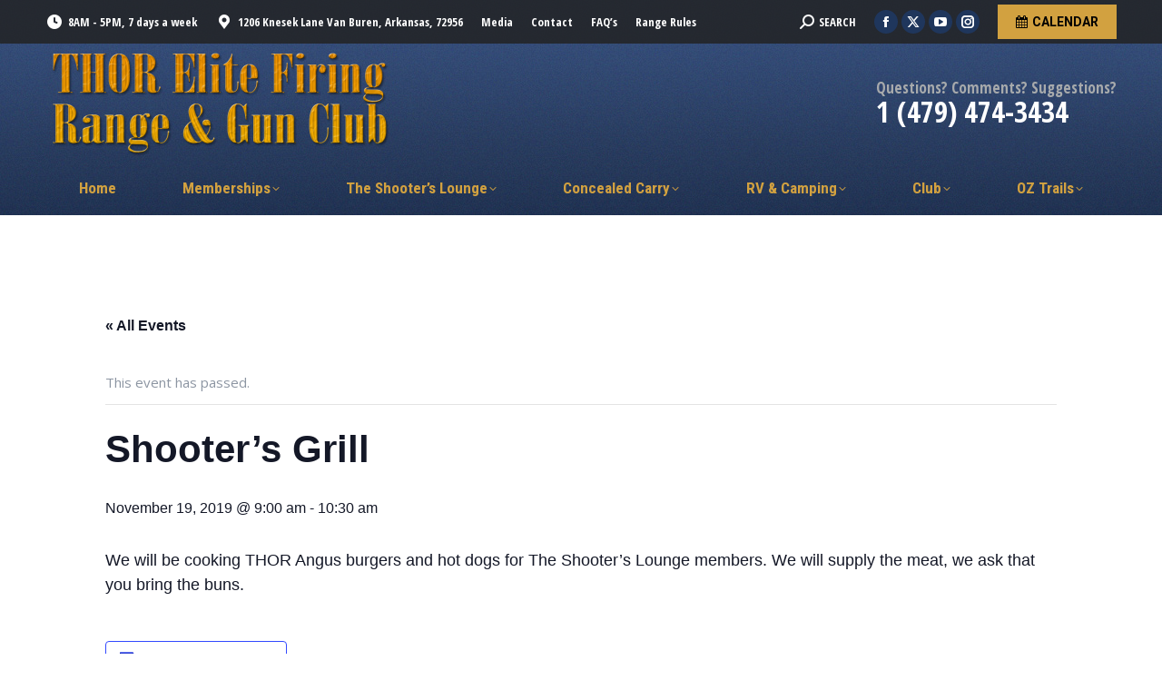

--- FILE ---
content_type: text/html; charset=UTF-8
request_url: https://thorranges.com/event/shooters-grill-5-10/
body_size: 91538
content:
<!DOCTYPE html>
<!--[if !(IE 6) | !(IE 7) | !(IE 8)  ]><!-->
<html lang="en-US" class="no-js">
<!--<![endif]-->
<head>
	<meta charset="UTF-8" />
		<meta name="viewport" content="width=device-width, initial-scale=1, maximum-scale=1, user-scalable=0">
		<meta name="theme-color" content="#d2a140"/>	<link rel="profile" href="https://gmpg.org/xfn/11" />
	<link rel='stylesheet' id='tec-variables-skeleton-css' href='https://thorranges.com/wp-content/plugins/the-events-calendar/common/src/resources/css/variables-skeleton.min.css?ver=6.0.3' media='all' />
<link rel='stylesheet' id='tec-variables-full-css' href='https://thorranges.com/wp-content/plugins/the-events-calendar/common/src/resources/css/variables-full.min.css?ver=6.0.3' media='all' />
<link rel='stylesheet' id='tribe-common-skeleton-style-css' href='https://thorranges.com/wp-content/plugins/the-events-calendar/common/src/resources/css/common-skeleton.min.css?ver=6.0.3' media='all' />
<link rel='stylesheet' id='tribe-common-full-style-css' href='https://thorranges.com/wp-content/plugins/the-events-calendar/common/src/resources/css/common-full.min.css?ver=6.0.3' media='all' />
<link rel='stylesheet' id='tribe-events-views-v2-bootstrap-datepicker-styles-css' href='https://thorranges.com/wp-content/plugins/the-events-calendar/vendor/bootstrap-datepicker/css/bootstrap-datepicker.standalone.min.css?ver=6.6.4' media='all' />
<link rel='stylesheet' id='tribe-tooltipster-css-css' href='https://thorranges.com/wp-content/plugins/the-events-calendar/common/vendor/tooltipster/tooltipster.bundle.min.css?ver=6.0.3' media='all' />
<link rel='stylesheet' id='tribe-events-views-v2-skeleton-css' href='https://thorranges.com/wp-content/plugins/the-events-calendar/src/resources/css/views-skeleton.min.css?ver=6.6.4' media='all' />
<link rel='stylesheet' id='tribe-events-views-v2-full-css' href='https://thorranges.com/wp-content/plugins/the-events-calendar/src/resources/css/views-full.min.css?ver=6.6.4' media='all' />
<link rel='stylesheet' id='tribe-events-views-v2-print-css' href='https://thorranges.com/wp-content/plugins/the-events-calendar/src/resources/css/views-print.min.css?ver=6.6.4' media='print' />
<meta name='robots' content='index, follow, max-image-preview:large, max-snippet:-1, max-video-preview:-1' />

	<!-- This site is optimized with the Yoast SEO plugin v22.2 - https://yoast.com/wordpress/plugins/seo/ -->
	<title>Shooter&#039;s Grill - THOR | Ranges</title>
	<link rel="canonical" href="https://thorranges.com/event/shooters-grill-5-10/" />
	<meta property="og:locale" content="en_US" />
	<meta property="og:type" content="article" />
	<meta property="og:title" content="Shooter&#039;s Grill - THOR | Ranges" />
	<meta property="og:description" content="We will be cooking THOR Angus burgers and hot dogs for The Shooter&#8217;s Lounge members. We will supply the meat, we ask that you bring the buns." />
	<meta property="og:url" content="https://thorranges.com/event/shooters-grill-5-10/" />
	<meta property="og:site_name" content="THOR | Ranges" />
	<meta name="twitter:card" content="summary_large_image" />
	<script type="application/ld+json" class="yoast-schema-graph">{"@context":"https://schema.org","@graph":[{"@type":"WebPage","@id":"https://thorranges.com/event/shooters-grill-5-10/","url":"https://thorranges.com/event/shooters-grill-5-10/","name":"Shooter's Grill - THOR | Ranges","isPartOf":{"@id":"https://thorranges.com/#website"},"datePublished":"2019-08-23T19:35:53+00:00","dateModified":"2019-08-23T19:35:53+00:00","breadcrumb":{"@id":"https://thorranges.com/event/shooters-grill-5-10/#breadcrumb"},"inLanguage":"en-US","potentialAction":[{"@type":"ReadAction","target":["https://thorranges.com/event/shooters-grill-5-10/"]}]},{"@type":"BreadcrumbList","@id":"https://thorranges.com/event/shooters-grill-5-10/#breadcrumb","itemListElement":[{"@type":"ListItem","position":1,"name":"Home","item":"https://thorranges.com/"},{"@type":"ListItem","position":2,"name":"Events","item":"https://thorranges.com/calendar/"},{"@type":"ListItem","position":3,"name":"Shooter&#8217;s Grill"}]},{"@type":"WebSite","@id":"https://thorranges.com/#website","url":"https://thorranges.com/","name":"THOR | Ranges","description":"Firing Range and Gun Club in Van Buren, Arkansas","potentialAction":[{"@type":"SearchAction","target":{"@type":"EntryPoint","urlTemplate":"https://thorranges.com/?s={search_term_string}"},"query-input":"required name=search_term_string"}],"inLanguage":"en-US"},{"@type":"Event","name":"Shooter&#8217;s Grill","description":"We will be cooking THOR Angus burgers and hot dogs for The Shooter&#8217;s Lounge members. We will supply the meat, we ask that you bring the buns.","url":"https://thorranges.com/event/shooters-grill-5-10/","eventAttendanceMode":"https://schema.org/OfflineEventAttendanceMode","eventStatus":"https://schema.org/EventScheduled","startDate":"2019-11-19T09:00:00-06:00","endDate":"2019-11-19T10:30:00-06:00","@id":"https://thorranges.com/event/shooters-grill-5-10/#event","mainEntityOfPage":{"@id":"https://thorranges.com/event/shooters-grill-5-10/"}}]}</script>
	<!-- / Yoast SEO plugin. -->


<link rel='dns-prefetch' href='//fonts.googleapis.com' />
<link rel='dns-prefetch' href='//www.googletagmanager.com' />
<link rel="alternate" type="application/rss+xml" title="THOR | Ranges &raquo; Feed" href="https://thorranges.com/feed/" />
<link rel="alternate" type="application/rss+xml" title="THOR | Ranges &raquo; Comments Feed" href="https://thorranges.com/comments/feed/" />
<link rel="alternate" type="text/calendar" title="THOR | Ranges &raquo; iCal Feed" href="https://thorranges.com/calendar/?ical=1" />
<link rel="alternate" type="application/rss+xml" title="THOR | Ranges &raquo; Shooter&#8217;s Grill Comments Feed" href="https://thorranges.com/event/shooters-grill-5-10/feed/" />
<script>
window._wpemojiSettings = {"baseUrl":"https:\/\/s.w.org\/images\/core\/emoji\/15.0.3\/72x72\/","ext":".png","svgUrl":"https:\/\/s.w.org\/images\/core\/emoji\/15.0.3\/svg\/","svgExt":".svg","source":{"concatemoji":"https:\/\/thorranges.com\/wp-includes\/js\/wp-emoji-release.min.js?ver=6.6.4"}};
/*! This file is auto-generated */
!function(i,n){var o,s,e;function c(e){try{var t={supportTests:e,timestamp:(new Date).valueOf()};sessionStorage.setItem(o,JSON.stringify(t))}catch(e){}}function p(e,t,n){e.clearRect(0,0,e.canvas.width,e.canvas.height),e.fillText(t,0,0);var t=new Uint32Array(e.getImageData(0,0,e.canvas.width,e.canvas.height).data),r=(e.clearRect(0,0,e.canvas.width,e.canvas.height),e.fillText(n,0,0),new Uint32Array(e.getImageData(0,0,e.canvas.width,e.canvas.height).data));return t.every(function(e,t){return e===r[t]})}function u(e,t,n){switch(t){case"flag":return n(e,"\ud83c\udff3\ufe0f\u200d\u26a7\ufe0f","\ud83c\udff3\ufe0f\u200b\u26a7\ufe0f")?!1:!n(e,"\ud83c\uddfa\ud83c\uddf3","\ud83c\uddfa\u200b\ud83c\uddf3")&&!n(e,"\ud83c\udff4\udb40\udc67\udb40\udc62\udb40\udc65\udb40\udc6e\udb40\udc67\udb40\udc7f","\ud83c\udff4\u200b\udb40\udc67\u200b\udb40\udc62\u200b\udb40\udc65\u200b\udb40\udc6e\u200b\udb40\udc67\u200b\udb40\udc7f");case"emoji":return!n(e,"\ud83d\udc26\u200d\u2b1b","\ud83d\udc26\u200b\u2b1b")}return!1}function f(e,t,n){var r="undefined"!=typeof WorkerGlobalScope&&self instanceof WorkerGlobalScope?new OffscreenCanvas(300,150):i.createElement("canvas"),a=r.getContext("2d",{willReadFrequently:!0}),o=(a.textBaseline="top",a.font="600 32px Arial",{});return e.forEach(function(e){o[e]=t(a,e,n)}),o}function t(e){var t=i.createElement("script");t.src=e,t.defer=!0,i.head.appendChild(t)}"undefined"!=typeof Promise&&(o="wpEmojiSettingsSupports",s=["flag","emoji"],n.supports={everything:!0,everythingExceptFlag:!0},e=new Promise(function(e){i.addEventListener("DOMContentLoaded",e,{once:!0})}),new Promise(function(t){var n=function(){try{var e=JSON.parse(sessionStorage.getItem(o));if("object"==typeof e&&"number"==typeof e.timestamp&&(new Date).valueOf()<e.timestamp+604800&&"object"==typeof e.supportTests)return e.supportTests}catch(e){}return null}();if(!n){if("undefined"!=typeof Worker&&"undefined"!=typeof OffscreenCanvas&&"undefined"!=typeof URL&&URL.createObjectURL&&"undefined"!=typeof Blob)try{var e="postMessage("+f.toString()+"("+[JSON.stringify(s),u.toString(),p.toString()].join(",")+"));",r=new Blob([e],{type:"text/javascript"}),a=new Worker(URL.createObjectURL(r),{name:"wpTestEmojiSupports"});return void(a.onmessage=function(e){c(n=e.data),a.terminate(),t(n)})}catch(e){}c(n=f(s,u,p))}t(n)}).then(function(e){for(var t in e)n.supports[t]=e[t],n.supports.everything=n.supports.everything&&n.supports[t],"flag"!==t&&(n.supports.everythingExceptFlag=n.supports.everythingExceptFlag&&n.supports[t]);n.supports.everythingExceptFlag=n.supports.everythingExceptFlag&&!n.supports.flag,n.DOMReady=!1,n.readyCallback=function(){n.DOMReady=!0}}).then(function(){return e}).then(function(){var e;n.supports.everything||(n.readyCallback(),(e=n.source||{}).concatemoji?t(e.concatemoji):e.wpemoji&&e.twemoji&&(t(e.twemoji),t(e.wpemoji)))}))}((window,document),window._wpemojiSettings);
</script>
<link rel='stylesheet' id='layerslider-css' href='https://thorranges.com/wp-content/plugins/LayerSlider/static/layerslider/css/layerslider.css?ver=6.10.2' media='all' />
<link rel='stylesheet' id='tribe-events-v2-single-skeleton-css' href='https://thorranges.com/wp-content/plugins/the-events-calendar/src/resources/css/tribe-events-single-skeleton.min.css?ver=6.6.4' media='all' />
<link rel='stylesheet' id='tribe-events-v2-single-skeleton-full-css' href='https://thorranges.com/wp-content/plugins/the-events-calendar/src/resources/css/tribe-events-single-full.min.css?ver=6.6.4' media='all' />
<style id='wp-emoji-styles-inline-css'>

	img.wp-smiley, img.emoji {
		display: inline !important;
		border: none !important;
		box-shadow: none !important;
		height: 1em !important;
		width: 1em !important;
		margin: 0 0.07em !important;
		vertical-align: -0.1em !important;
		background: none !important;
		padding: 0 !important;
	}
</style>
<link rel='stylesheet' id='wp-block-library-css' href='https://thorranges.com/wp-includes/css/dist/block-library/style.min.css?ver=6.6.4' media='all' />
<style id='wp-block-library-theme-inline-css'>
.wp-block-audio :where(figcaption){color:#555;font-size:13px;text-align:center}.is-dark-theme .wp-block-audio :where(figcaption){color:#ffffffa6}.wp-block-audio{margin:0 0 1em}.wp-block-code{border:1px solid #ccc;border-radius:4px;font-family:Menlo,Consolas,monaco,monospace;padding:.8em 1em}.wp-block-embed :where(figcaption){color:#555;font-size:13px;text-align:center}.is-dark-theme .wp-block-embed :where(figcaption){color:#ffffffa6}.wp-block-embed{margin:0 0 1em}.blocks-gallery-caption{color:#555;font-size:13px;text-align:center}.is-dark-theme .blocks-gallery-caption{color:#ffffffa6}:root :where(.wp-block-image figcaption){color:#555;font-size:13px;text-align:center}.is-dark-theme :root :where(.wp-block-image figcaption){color:#ffffffa6}.wp-block-image{margin:0 0 1em}.wp-block-pullquote{border-bottom:4px solid;border-top:4px solid;color:currentColor;margin-bottom:1.75em}.wp-block-pullquote cite,.wp-block-pullquote footer,.wp-block-pullquote__citation{color:currentColor;font-size:.8125em;font-style:normal;text-transform:uppercase}.wp-block-quote{border-left:.25em solid;margin:0 0 1.75em;padding-left:1em}.wp-block-quote cite,.wp-block-quote footer{color:currentColor;font-size:.8125em;font-style:normal;position:relative}.wp-block-quote.has-text-align-right{border-left:none;border-right:.25em solid;padding-left:0;padding-right:1em}.wp-block-quote.has-text-align-center{border:none;padding-left:0}.wp-block-quote.is-large,.wp-block-quote.is-style-large,.wp-block-quote.is-style-plain{border:none}.wp-block-search .wp-block-search__label{font-weight:700}.wp-block-search__button{border:1px solid #ccc;padding:.375em .625em}:where(.wp-block-group.has-background){padding:1.25em 2.375em}.wp-block-separator.has-css-opacity{opacity:.4}.wp-block-separator{border:none;border-bottom:2px solid;margin-left:auto;margin-right:auto}.wp-block-separator.has-alpha-channel-opacity{opacity:1}.wp-block-separator:not(.is-style-wide):not(.is-style-dots){width:100px}.wp-block-separator.has-background:not(.is-style-dots){border-bottom:none;height:1px}.wp-block-separator.has-background:not(.is-style-wide):not(.is-style-dots){height:2px}.wp-block-table{margin:0 0 1em}.wp-block-table td,.wp-block-table th{word-break:normal}.wp-block-table :where(figcaption){color:#555;font-size:13px;text-align:center}.is-dark-theme .wp-block-table :where(figcaption){color:#ffffffa6}.wp-block-video :where(figcaption){color:#555;font-size:13px;text-align:center}.is-dark-theme .wp-block-video :where(figcaption){color:#ffffffa6}.wp-block-video{margin:0 0 1em}:root :where(.wp-block-template-part.has-background){margin-bottom:0;margin-top:0;padding:1.25em 2.375em}
</style>
<style id='classic-theme-styles-inline-css'>
/*! This file is auto-generated */
.wp-block-button__link{color:#fff;background-color:#32373c;border-radius:9999px;box-shadow:none;text-decoration:none;padding:calc(.667em + 2px) calc(1.333em + 2px);font-size:1.125em}.wp-block-file__button{background:#32373c;color:#fff;text-decoration:none}
</style>
<style id='global-styles-inline-css'>
:root{--wp--preset--aspect-ratio--square: 1;--wp--preset--aspect-ratio--4-3: 4/3;--wp--preset--aspect-ratio--3-4: 3/4;--wp--preset--aspect-ratio--3-2: 3/2;--wp--preset--aspect-ratio--2-3: 2/3;--wp--preset--aspect-ratio--16-9: 16/9;--wp--preset--aspect-ratio--9-16: 9/16;--wp--preset--color--black: #000000;--wp--preset--color--cyan-bluish-gray: #abb8c3;--wp--preset--color--white: #FFF;--wp--preset--color--pale-pink: #f78da7;--wp--preset--color--vivid-red: #cf2e2e;--wp--preset--color--luminous-vivid-orange: #ff6900;--wp--preset--color--luminous-vivid-amber: #fcb900;--wp--preset--color--light-green-cyan: #7bdcb5;--wp--preset--color--vivid-green-cyan: #00d084;--wp--preset--color--pale-cyan-blue: #8ed1fc;--wp--preset--color--vivid-cyan-blue: #0693e3;--wp--preset--color--vivid-purple: #9b51e0;--wp--preset--color--accent: #d2a140;--wp--preset--color--dark-gray: #111;--wp--preset--color--light-gray: #767676;--wp--preset--gradient--vivid-cyan-blue-to-vivid-purple: linear-gradient(135deg,rgba(6,147,227,1) 0%,rgb(155,81,224) 100%);--wp--preset--gradient--light-green-cyan-to-vivid-green-cyan: linear-gradient(135deg,rgb(122,220,180) 0%,rgb(0,208,130) 100%);--wp--preset--gradient--luminous-vivid-amber-to-luminous-vivid-orange: linear-gradient(135deg,rgba(252,185,0,1) 0%,rgba(255,105,0,1) 100%);--wp--preset--gradient--luminous-vivid-orange-to-vivid-red: linear-gradient(135deg,rgba(255,105,0,1) 0%,rgb(207,46,46) 100%);--wp--preset--gradient--very-light-gray-to-cyan-bluish-gray: linear-gradient(135deg,rgb(238,238,238) 0%,rgb(169,184,195) 100%);--wp--preset--gradient--cool-to-warm-spectrum: linear-gradient(135deg,rgb(74,234,220) 0%,rgb(151,120,209) 20%,rgb(207,42,186) 40%,rgb(238,44,130) 60%,rgb(251,105,98) 80%,rgb(254,248,76) 100%);--wp--preset--gradient--blush-light-purple: linear-gradient(135deg,rgb(255,206,236) 0%,rgb(152,150,240) 100%);--wp--preset--gradient--blush-bordeaux: linear-gradient(135deg,rgb(254,205,165) 0%,rgb(254,45,45) 50%,rgb(107,0,62) 100%);--wp--preset--gradient--luminous-dusk: linear-gradient(135deg,rgb(255,203,112) 0%,rgb(199,81,192) 50%,rgb(65,88,208) 100%);--wp--preset--gradient--pale-ocean: linear-gradient(135deg,rgb(255,245,203) 0%,rgb(182,227,212) 50%,rgb(51,167,181) 100%);--wp--preset--gradient--electric-grass: linear-gradient(135deg,rgb(202,248,128) 0%,rgb(113,206,126) 100%);--wp--preset--gradient--midnight: linear-gradient(135deg,rgb(2,3,129) 0%,rgb(40,116,252) 100%);--wp--preset--font-size--small: 13px;--wp--preset--font-size--medium: 20px;--wp--preset--font-size--large: 36px;--wp--preset--font-size--x-large: 42px;--wp--preset--spacing--20: 0.44rem;--wp--preset--spacing--30: 0.67rem;--wp--preset--spacing--40: 1rem;--wp--preset--spacing--50: 1.5rem;--wp--preset--spacing--60: 2.25rem;--wp--preset--spacing--70: 3.38rem;--wp--preset--spacing--80: 5.06rem;--wp--preset--shadow--natural: 6px 6px 9px rgba(0, 0, 0, 0.2);--wp--preset--shadow--deep: 12px 12px 50px rgba(0, 0, 0, 0.4);--wp--preset--shadow--sharp: 6px 6px 0px rgba(0, 0, 0, 0.2);--wp--preset--shadow--outlined: 6px 6px 0px -3px rgba(255, 255, 255, 1), 6px 6px rgba(0, 0, 0, 1);--wp--preset--shadow--crisp: 6px 6px 0px rgba(0, 0, 0, 1);}:where(.is-layout-flex){gap: 0.5em;}:where(.is-layout-grid){gap: 0.5em;}body .is-layout-flex{display: flex;}.is-layout-flex{flex-wrap: wrap;align-items: center;}.is-layout-flex > :is(*, div){margin: 0;}body .is-layout-grid{display: grid;}.is-layout-grid > :is(*, div){margin: 0;}:where(.wp-block-columns.is-layout-flex){gap: 2em;}:where(.wp-block-columns.is-layout-grid){gap: 2em;}:where(.wp-block-post-template.is-layout-flex){gap: 1.25em;}:where(.wp-block-post-template.is-layout-grid){gap: 1.25em;}.has-black-color{color: var(--wp--preset--color--black) !important;}.has-cyan-bluish-gray-color{color: var(--wp--preset--color--cyan-bluish-gray) !important;}.has-white-color{color: var(--wp--preset--color--white) !important;}.has-pale-pink-color{color: var(--wp--preset--color--pale-pink) !important;}.has-vivid-red-color{color: var(--wp--preset--color--vivid-red) !important;}.has-luminous-vivid-orange-color{color: var(--wp--preset--color--luminous-vivid-orange) !important;}.has-luminous-vivid-amber-color{color: var(--wp--preset--color--luminous-vivid-amber) !important;}.has-light-green-cyan-color{color: var(--wp--preset--color--light-green-cyan) !important;}.has-vivid-green-cyan-color{color: var(--wp--preset--color--vivid-green-cyan) !important;}.has-pale-cyan-blue-color{color: var(--wp--preset--color--pale-cyan-blue) !important;}.has-vivid-cyan-blue-color{color: var(--wp--preset--color--vivid-cyan-blue) !important;}.has-vivid-purple-color{color: var(--wp--preset--color--vivid-purple) !important;}.has-black-background-color{background-color: var(--wp--preset--color--black) !important;}.has-cyan-bluish-gray-background-color{background-color: var(--wp--preset--color--cyan-bluish-gray) !important;}.has-white-background-color{background-color: var(--wp--preset--color--white) !important;}.has-pale-pink-background-color{background-color: var(--wp--preset--color--pale-pink) !important;}.has-vivid-red-background-color{background-color: var(--wp--preset--color--vivid-red) !important;}.has-luminous-vivid-orange-background-color{background-color: var(--wp--preset--color--luminous-vivid-orange) !important;}.has-luminous-vivid-amber-background-color{background-color: var(--wp--preset--color--luminous-vivid-amber) !important;}.has-light-green-cyan-background-color{background-color: var(--wp--preset--color--light-green-cyan) !important;}.has-vivid-green-cyan-background-color{background-color: var(--wp--preset--color--vivid-green-cyan) !important;}.has-pale-cyan-blue-background-color{background-color: var(--wp--preset--color--pale-cyan-blue) !important;}.has-vivid-cyan-blue-background-color{background-color: var(--wp--preset--color--vivid-cyan-blue) !important;}.has-vivid-purple-background-color{background-color: var(--wp--preset--color--vivid-purple) !important;}.has-black-border-color{border-color: var(--wp--preset--color--black) !important;}.has-cyan-bluish-gray-border-color{border-color: var(--wp--preset--color--cyan-bluish-gray) !important;}.has-white-border-color{border-color: var(--wp--preset--color--white) !important;}.has-pale-pink-border-color{border-color: var(--wp--preset--color--pale-pink) !important;}.has-vivid-red-border-color{border-color: var(--wp--preset--color--vivid-red) !important;}.has-luminous-vivid-orange-border-color{border-color: var(--wp--preset--color--luminous-vivid-orange) !important;}.has-luminous-vivid-amber-border-color{border-color: var(--wp--preset--color--luminous-vivid-amber) !important;}.has-light-green-cyan-border-color{border-color: var(--wp--preset--color--light-green-cyan) !important;}.has-vivid-green-cyan-border-color{border-color: var(--wp--preset--color--vivid-green-cyan) !important;}.has-pale-cyan-blue-border-color{border-color: var(--wp--preset--color--pale-cyan-blue) !important;}.has-vivid-cyan-blue-border-color{border-color: var(--wp--preset--color--vivid-cyan-blue) !important;}.has-vivid-purple-border-color{border-color: var(--wp--preset--color--vivid-purple) !important;}.has-vivid-cyan-blue-to-vivid-purple-gradient-background{background: var(--wp--preset--gradient--vivid-cyan-blue-to-vivid-purple) !important;}.has-light-green-cyan-to-vivid-green-cyan-gradient-background{background: var(--wp--preset--gradient--light-green-cyan-to-vivid-green-cyan) !important;}.has-luminous-vivid-amber-to-luminous-vivid-orange-gradient-background{background: var(--wp--preset--gradient--luminous-vivid-amber-to-luminous-vivid-orange) !important;}.has-luminous-vivid-orange-to-vivid-red-gradient-background{background: var(--wp--preset--gradient--luminous-vivid-orange-to-vivid-red) !important;}.has-very-light-gray-to-cyan-bluish-gray-gradient-background{background: var(--wp--preset--gradient--very-light-gray-to-cyan-bluish-gray) !important;}.has-cool-to-warm-spectrum-gradient-background{background: var(--wp--preset--gradient--cool-to-warm-spectrum) !important;}.has-blush-light-purple-gradient-background{background: var(--wp--preset--gradient--blush-light-purple) !important;}.has-blush-bordeaux-gradient-background{background: var(--wp--preset--gradient--blush-bordeaux) !important;}.has-luminous-dusk-gradient-background{background: var(--wp--preset--gradient--luminous-dusk) !important;}.has-pale-ocean-gradient-background{background: var(--wp--preset--gradient--pale-ocean) !important;}.has-electric-grass-gradient-background{background: var(--wp--preset--gradient--electric-grass) !important;}.has-midnight-gradient-background{background: var(--wp--preset--gradient--midnight) !important;}.has-small-font-size{font-size: var(--wp--preset--font-size--small) !important;}.has-medium-font-size{font-size: var(--wp--preset--font-size--medium) !important;}.has-large-font-size{font-size: var(--wp--preset--font-size--large) !important;}.has-x-large-font-size{font-size: var(--wp--preset--font-size--x-large) !important;}
:where(.wp-block-post-template.is-layout-flex){gap: 1.25em;}:where(.wp-block-post-template.is-layout-grid){gap: 1.25em;}
:where(.wp-block-columns.is-layout-flex){gap: 2em;}:where(.wp-block-columns.is-layout-grid){gap: 2em;}
:root :where(.wp-block-pullquote){font-size: 1.5em;line-height: 1.6;}
</style>
<link rel='stylesheet' id='astero_css-css' href='https://thorranges.com/wp-content/plugins/astero/public/css/style.css?ver=6.6.4' media='all' />
<link rel='stylesheet' id='astero_custom_css-css' href='https://thorranges.com/wp-content/plugins/astero/public/css/custom.css?ver=6.6.4' media='all' />
<link rel='stylesheet' id='contact-form-7-css' href='https://thorranges.com/wp-content/plugins/contact-form-7/includes/css/styles.css?ver=5.9.8' media='all' />
<link rel='stylesheet' id='tp_twitter_plugin_css-css' href='https://thorranges.com/wp-content/plugins/recent-tweets-widget/tp_twitter_plugin.css?ver=1.0' media='screen' />
<link rel='stylesheet' id='the7-font-css' href='https://thorranges.com/wp-content/themes/dt-the7/fonts/icomoon-the7-font/icomoon-the7-font.min.css?ver=11.16.0.1' media='all' />
<link rel='stylesheet' id='the7-awesome-fonts-css' href='https://thorranges.com/wp-content/themes/dt-the7/fonts/FontAwesome/css/all.min.css?ver=11.16.0.1' media='all' />
<link rel='stylesheet' id='the7-awesome-fonts-back-css' href='https://thorranges.com/wp-content/themes/dt-the7/fonts/FontAwesome/back-compat.min.css?ver=11.16.0.1' media='all' />
<link rel='stylesheet' id='the7-Defaults-css' href='https://thorranges.com/wp-content/uploads/smile_fonts/Defaults/Defaults.css?ver=6.6.4' media='all' />
<link rel='stylesheet' id='the7-icomoon-icomoonfree-16x16-css' href='https://thorranges.com/wp-content/uploads/smile_fonts/icomoon-icomoonfree-16x16/icomoon-icomoonfree-16x16.css?ver=6.6.4' media='all' />
<link rel='stylesheet' id='the7-icomoon-numbers-32x32-css' href='https://thorranges.com/wp-content/uploads/smile_fonts/icomoon-numbers-32x32/icomoon-numbers-32x32.css?ver=6.6.4' media='all' />
<link rel='stylesheet' id='fancybox-css' href='https://thorranges.com/wp-content/plugins/easy-fancybox/fancybox/1.5.4/jquery.fancybox.min.css?ver=6.6.4' media='screen' />
<style id='fancybox-inline-css'>
#fancybox-content{border-color:#ffffff;}#fancybox-title,#fancybox-title-float-main{color:#fff}
</style>
<link rel='stylesheet' id='dt-web-fonts-css' href='https://fonts.googleapis.com/css?family=Open+Sans+Condensed:300,400,600,700%7CRoboto+Condensed:400,600,700%7CRoboto:400,400italic,600,700%7COpen+Sans:400,600,700' media='all' />
<link rel='stylesheet' id='dt-main-css' href='https://thorranges.com/wp-content/themes/dt-the7/css/main.min.css?ver=11.16.0.1' media='all' />
<style id='dt-main-inline-css'>
body #load {
  display: block;
  height: 100%;
  overflow: hidden;
  position: fixed;
  width: 100%;
  z-index: 9901;
  opacity: 1;
  visibility: visible;
  transition: all .35s ease-out;
}
.load-wrap {
  width: 100%;
  height: 100%;
  background-position: center center;
  background-repeat: no-repeat;
  text-align: center;
  display: -ms-flexbox;
  display: -ms-flex;
  display: flex;
  -ms-align-items: center;
  -ms-flex-align: center;
  align-items: center;
  -ms-flex-flow: column wrap;
  flex-flow: column wrap;
  -ms-flex-pack: center;
  -ms-justify-content: center;
  justify-content: center;
}
.load-wrap > svg {
  position: absolute;
  top: 50%;
  left: 50%;
  transform: translate(-50%,-50%);
}
#load {
  background: var(--the7-elementor-beautiful-loading-bg,#ffffff);
  --the7-beautiful-spinner-color2: var(--the7-beautiful-spinner-color,#d2a140);
}

</style>
<link rel='stylesheet' id='the7-custom-scrollbar-css' href='https://thorranges.com/wp-content/themes/dt-the7/lib/custom-scrollbar/custom-scrollbar.min.css?ver=11.16.0.1' media='all' />
<link rel='stylesheet' id='the7-wpbakery-css' href='https://thorranges.com/wp-content/themes/dt-the7/css/wpbakery.min.css?ver=11.16.0.1' media='all' />
<link rel='stylesheet' id='the7-core-css' href='https://thorranges.com/wp-content/plugins/dt-the7-core/assets/css/post-type.min.css?ver=2.7.10' media='all' />
<link rel='stylesheet' id='the7-css-vars-css' href='https://thorranges.com/wp-content/uploads/the7-css/css-vars.css?ver=cc15488f20b3' media='all' />
<link rel='stylesheet' id='dt-custom-css' href='https://thorranges.com/wp-content/uploads/the7-css/custom.css?ver=cc15488f20b3' media='all' />
<link rel='stylesheet' id='dt-media-css' href='https://thorranges.com/wp-content/uploads/the7-css/media.css?ver=cc15488f20b3' media='all' />
<link rel='stylesheet' id='the7-mega-menu-css' href='https://thorranges.com/wp-content/uploads/the7-css/mega-menu.css?ver=cc15488f20b3' media='all' />
<link rel='stylesheet' id='the7-elements-albums-portfolio-css' href='https://thorranges.com/wp-content/uploads/the7-css/the7-elements-albums-portfolio.css?ver=cc15488f20b3' media='all' />
<link rel='stylesheet' id='the7-elements-css' href='https://thorranges.com/wp-content/uploads/the7-css/post-type-dynamic.css?ver=cc15488f20b3' media='all' />
<link rel='stylesheet' id='style-css' href='https://thorranges.com/wp-content/themes/dt-the7/style.css?ver=11.16.0.1' media='all' />
<script src="https://thorranges.com/wp-includes/js/jquery/jquery.min.js?ver=3.7.1" id="jquery-core-js"></script>
<script src="https://thorranges.com/wp-includes/js/jquery/jquery-migrate.min.js?ver=3.4.1" id="jquery-migrate-js"></script>
<script id="layerslider-greensock-js-extra">
var LS_Meta = {"v":"6.10.2"};
</script>
<script src="https://thorranges.com/wp-content/plugins/LayerSlider/static/layerslider/js/greensock.js?ver=1.19.0" id="layerslider-greensock-js"></script>
<script src="https://thorranges.com/wp-content/plugins/LayerSlider/static/layerslider/js/layerslider.kreaturamedia.jquery.js?ver=6.10.2" id="layerslider-js"></script>
<script src="https://thorranges.com/wp-content/plugins/LayerSlider/static/layerslider/js/layerslider.transitions.js?ver=6.10.2" id="layerslider-transitions-js"></script>
<script src="https://thorranges.com/wp-content/plugins/the-events-calendar/common/src/resources/js/tribe-common.min.js?ver=6.0.3" id="tribe-common-js"></script>
<script src="https://thorranges.com/wp-content/plugins/the-events-calendar/src/resources/js/views/breakpoints.min.js?ver=6.6.4" id="tribe-events-views-v2-breakpoints-js"></script>
<script src="https://thorranges.com/wp-content/plugins/revslider/public/assets/js/rbtools.min.js?ver=6.5.4" async id="tp-tools-js"></script>
<script src="https://thorranges.com/wp-content/plugins/revslider/public/assets/js/rs6.min.js?ver=6.5.4" async id="revmin-js"></script>
<script id="dt-above-fold-js-extra">
var dtLocal = {"themeUrl":"https:\/\/thorranges.com\/wp-content\/themes\/dt-the7","passText":"To view this protected post, enter the password below:","moreButtonText":{"loading":"Loading...","loadMore":"Load more"},"postID":"2279","ajaxurl":"https:\/\/thorranges.com\/wp-admin\/admin-ajax.php","REST":{"baseUrl":"https:\/\/thorranges.com\/wp-json\/the7\/v1","endpoints":{"sendMail":"\/send-mail"}},"contactMessages":{"required":"One or more fields have an error. Please check and try again.","terms":"Please accept the privacy policy.","fillTheCaptchaError":"Please, fill the captcha."},"captchaSiteKey":"","ajaxNonce":"32ce2adbea","pageData":"","themeSettings":{"smoothScroll":"off","lazyLoading":false,"desktopHeader":{"height":180},"ToggleCaptionEnabled":"disabled","ToggleCaption":"Navigation","floatingHeader":{"showAfter":240,"showMenu":true,"height":60,"logo":{"showLogo":false,"html":"<img class=\" preload-me\" src=\"https:\/\/thorranges.com\/wp-content\/themes\/dt-the7\/images\/logo-small-dummy.png\" srcset=\"https:\/\/thorranges.com\/wp-content\/themes\/dt-the7\/images\/logo-small-dummy.png 42w, https:\/\/thorranges.com\/wp-content\/themes\/dt-the7\/images\/logo-small-dummy-hd.png 84w\" width=\"42\" height=\"42\"   sizes=\"42px\" alt=\"THOR | Ranges\" \/>","url":"https:\/\/thorranges.com\/"}},"topLine":{"floatingTopLine":{"logo":{"showLogo":false,"html":""}}},"mobileHeader":{"firstSwitchPoint":990,"secondSwitchPoint":778,"firstSwitchPointHeight":80,"secondSwitchPointHeight":60,"mobileToggleCaptionEnabled":"disabled","mobileToggleCaption":"Menu"},"stickyMobileHeaderFirstSwitch":{"logo":{"html":"<img class=\" preload-me\" src=\"https:\/\/thorranges.com\/wp-content\/uploads\/2018\/07\/THORrangeslogofixed-e1530625749638.png\" srcset=\"https:\/\/thorranges.com\/wp-content\/uploads\/2018\/07\/THORrangeslogofixed-e1530625749638.png 378w\" width=\"378\" height=\"128\"   sizes=\"378px\" alt=\"THOR | Ranges\" \/>"}},"stickyMobileHeaderSecondSwitch":{"logo":{"html":"<img class=\" preload-me\" src=\"https:\/\/thorranges.com\/wp-content\/uploads\/2018\/07\/THORrangeslogofixed-e1530625749638.png\" srcset=\"https:\/\/thorranges.com\/wp-content\/uploads\/2018\/07\/THORrangeslogofixed-e1530625749638.png 378w\" width=\"378\" height=\"128\"   sizes=\"378px\" alt=\"THOR | Ranges\" \/>"}},"sidebar":{"switchPoint":990},"boxedWidth":"1340px"},"VCMobileScreenWidth":"778"};
var dtShare = {"shareButtonText":{"facebook":"Share on Facebook","twitter":"Share on X","pinterest":"Pin it","linkedin":"Share on Linkedin","whatsapp":"Share on Whatsapp"},"overlayOpacity":"85"};
</script>
<script src="https://thorranges.com/wp-content/themes/dt-the7/js/above-the-fold.min.js?ver=11.16.0.1" id="dt-above-fold-js"></script>
<meta name="generator" content="Powered by LayerSlider 6.10.2 - Multi-Purpose, Responsive, Parallax, Mobile-Friendly Slider Plugin for WordPress." />
<!-- LayerSlider updates and docs at: https://layerslider.kreaturamedia.com -->
<link rel="https://api.w.org/" href="https://thorranges.com/wp-json/" /><link rel="alternate" title="JSON" type="application/json" href="https://thorranges.com/wp-json/wp/v2/tribe_events/2279" /><link rel="EditURI" type="application/rsd+xml" title="RSD" href="https://thorranges.com/xmlrpc.php?rsd" />
<meta name="generator" content="WordPress 6.6.4" />
<link rel='shortlink' href='https://thorranges.com/?p=2279' />
<link rel="alternate" title="oEmbed (JSON)" type="application/json+oembed" href="https://thorranges.com/wp-json/oembed/1.0/embed?url=https%3A%2F%2Fthorranges.com%2Fevent%2Fshooters-grill-5-10%2F" />
<link rel="alternate" title="oEmbed (XML)" type="text/xml+oembed" href="https://thorranges.com/wp-json/oembed/1.0/embed?url=https%3A%2F%2Fthorranges.com%2Fevent%2Fshooters-grill-5-10%2F&#038;format=xml" />
<meta name="generator" content="Site Kit by Google 1.160.1" /><style>#wpdevart_lb_overlay{background-color:#000000;} #wpdevart_lb_overlay.wpdevart_opacity{opacity:0.75 !important;} #wpdevart_lb_main_desc{
				 -webkit-transition: opacity 0.3s ease;
				 -moz-transition: opacity 0.3s ease;
				 -o-transition: opacity 0.3s ease;
				 transition: opacity 0.3s ease;} #wpdevart_lb_information_content{
				 -webkit-transition: opacity 0.3s ease;
				 -moz-transition: opacity 0.3s ease;
				 -o-transition: opacity 0.3s ease;
				 transition: opacity 0.3s ease;}
		#wpdevart_lb_information_content{
			width:100%;	
			padding-top:0px;
			padding-bottom:0px;
		}
		#wpdevart_info_counter_of_imgs{
			    display: inline-block;
				padding-left:15px;
				padding-right:4px;
				font-size:20px;
				color:#000000;
		}
		#wpdevart_info_caption{
			    display: inline-block;
				padding-left:15px;
				padding-right:5px;
				font-size:20px;
				color:#000000;
		}
		#wpdevart_info_title{
			    display: inline-block;
				padding-left:5px;
				padding-right:5px;
				font-size:15px;
				color:#000000;
		}
		@-webkit-keyframes rotate {
			to   {-webkit-transform: rotate(360deg);}
			from  {-webkit-transform: rotate(0deg);}
		}
		@keyframes rotate {
			to   {transform: rotate(360deg);}
			from  {transform: rotate(0deg);}
		}
		#wpdevart_lb_loading_img,#wpdevart_lb_loading_img_first{
			-webkit-animation: rotate 2s linear  infinite;
    		animation: rotate 2s linear infinite;
		}
	  </style>      <meta name="tec-api-version" content="v1"><meta name="tec-api-origin" content="https://thorranges.com"><link rel="alternate" href="https://thorranges.com/wp-json/tribe/events/v1/events/2279" /><meta name="google-site-verification" content="RQmKF88X6W9xtUicu5mbT98Y_wIgLyufgSrRZJ6P5C8"><style>.recentcomments a{display:inline !important;padding:0 !important;margin:0 !important;}</style><meta name="generator" content="Powered by WPBakery Page Builder - drag and drop page builder for WordPress."/>
<meta name="generator" content="Powered by Slider Revolution 6.5.4 - responsive, Mobile-Friendly Slider Plugin for WordPress with comfortable drag and drop interface." />
<script type="text/javascript" id="the7-loader-script">
document.addEventListener("DOMContentLoaded", function(event) {
	var load = document.getElementById("load");
	if(!load.classList.contains('loader-removed')){
		var removeLoading = setTimeout(function() {
			load.className += " loader-removed";
		}, 300);
	}
});
</script>
		<link rel="icon" href="https://thorranges.com/wp-content/uploads/2022/12/cropped-Thor-Logo-32x32.jpg" sizes="32x32" />
<link rel="icon" href="https://thorranges.com/wp-content/uploads/2022/12/cropped-Thor-Logo-192x192.jpg" sizes="192x192" />
<link rel="apple-touch-icon" href="https://thorranges.com/wp-content/uploads/2022/12/cropped-Thor-Logo-180x180.jpg" />
<meta name="msapplication-TileImage" content="https://thorranges.com/wp-content/uploads/2022/12/cropped-Thor-Logo-270x270.jpg" />
<script type="text/javascript">function setREVStartSize(e){
			//window.requestAnimationFrame(function() {				 
				window.RSIW = window.RSIW===undefined ? window.innerWidth : window.RSIW;	
				window.RSIH = window.RSIH===undefined ? window.innerHeight : window.RSIH;	
				try {								
					var pw = document.getElementById(e.c).parentNode.offsetWidth,
						newh;
					pw = pw===0 || isNaN(pw) ? window.RSIW : pw;
					e.tabw = e.tabw===undefined ? 0 : parseInt(e.tabw);
					e.thumbw = e.thumbw===undefined ? 0 : parseInt(e.thumbw);
					e.tabh = e.tabh===undefined ? 0 : parseInt(e.tabh);
					e.thumbh = e.thumbh===undefined ? 0 : parseInt(e.thumbh);
					e.tabhide = e.tabhide===undefined ? 0 : parseInt(e.tabhide);
					e.thumbhide = e.thumbhide===undefined ? 0 : parseInt(e.thumbhide);
					e.mh = e.mh===undefined || e.mh=="" || e.mh==="auto" ? 0 : parseInt(e.mh,0);		
					if(e.layout==="fullscreen" || e.l==="fullscreen") 						
						newh = Math.max(e.mh,window.RSIH);					
					else{					
						e.gw = Array.isArray(e.gw) ? e.gw : [e.gw];
						for (var i in e.rl) if (e.gw[i]===undefined || e.gw[i]===0) e.gw[i] = e.gw[i-1];					
						e.gh = e.el===undefined || e.el==="" || (Array.isArray(e.el) && e.el.length==0)? e.gh : e.el;
						e.gh = Array.isArray(e.gh) ? e.gh : [e.gh];
						for (var i in e.rl) if (e.gh[i]===undefined || e.gh[i]===0) e.gh[i] = e.gh[i-1];
											
						var nl = new Array(e.rl.length),
							ix = 0,						
							sl;					
						e.tabw = e.tabhide>=pw ? 0 : e.tabw;
						e.thumbw = e.thumbhide>=pw ? 0 : e.thumbw;
						e.tabh = e.tabhide>=pw ? 0 : e.tabh;
						e.thumbh = e.thumbhide>=pw ? 0 : e.thumbh;					
						for (var i in e.rl) nl[i] = e.rl[i]<window.RSIW ? 0 : e.rl[i];
						sl = nl[0];									
						for (var i in nl) if (sl>nl[i] && nl[i]>0) { sl = nl[i]; ix=i;}															
						var m = pw>(e.gw[ix]+e.tabw+e.thumbw) ? 1 : (pw-(e.tabw+e.thumbw)) / (e.gw[ix]);					
						newh =  (e.gh[ix] * m) + (e.tabh + e.thumbh);
					}
					var el = document.getElementById(e.c);
					if (el!==null && el) el.style.height = newh+"px";					
					el = document.getElementById(e.c+"_wrapper");
					if (el!==null && el) el.style.height = newh+"px";
				} catch(e){
					console.log("Failure at Presize of Slider:" + e)
				}					   
			//});
		  };</script>
		<style id="wp-custom-css">
			#custom_html-3{
	display:none;
}		</style>
		<noscript><style> .wpb_animate_when_almost_visible { opacity: 1; }</style></noscript>				<style type="text/css" id="c4wp-checkout-css">
					.woocommerce-checkout .c4wp_captcha_field {
						margin-bottom: 10px;
						margin-top: 15px;
						position: relative;
						display: inline-block;
					}
				</style>
							<style type="text/css" id="c4wp-v3-lp-form-css">
				.login #login, .login #lostpasswordform {
					min-width: 350px !important;
				}
				.wpforms-field-c4wp iframe {
					width: 100% !important;
				}
			</style>
			<style id="yellow-pencil">
/*
	The following CSS codes are created by the YellowPencil plugin.
	https://yellowpencil.waspthemes.com/
*/
.custom-html-widget a img{position:relative;left:-27px;}.custom-html-widget div .btn-inline-left{position:relative;}
</style><style id="wpforms-css-vars-root">
				:root {
					--wpforms-field-border-radius: 3px;
--wpforms-field-border-style: solid;
--wpforms-field-border-size: 1px;
--wpforms-field-background-color: #ffffff;
--wpforms-field-border-color: rgba( 0, 0, 0, 0.25 );
--wpforms-field-border-color-spare: rgba( 0, 0, 0, 0.25 );
--wpforms-field-text-color: rgba( 0, 0, 0, 0.7 );
--wpforms-field-menu-color: #ffffff;
--wpforms-label-color: rgba( 0, 0, 0, 0.85 );
--wpforms-label-sublabel-color: rgba( 0, 0, 0, 0.55 );
--wpforms-label-error-color: #d63637;
--wpforms-button-border-radius: 3px;
--wpforms-button-border-style: none;
--wpforms-button-border-size: 1px;
--wpforms-button-background-color: #066aab;
--wpforms-button-border-color: #066aab;
--wpforms-button-text-color: #ffffff;
--wpforms-page-break-color: #066aab;
--wpforms-background-image: none;
--wpforms-background-position: center center;
--wpforms-background-repeat: no-repeat;
--wpforms-background-size: cover;
--wpforms-background-width: 100px;
--wpforms-background-height: 100px;
--wpforms-background-color: rgba( 0, 0, 0, 0 );
--wpforms-background-url: none;
--wpforms-container-padding: 0px;
--wpforms-container-border-style: none;
--wpforms-container-border-width: 1px;
--wpforms-container-border-color: #000000;
--wpforms-container-border-radius: 3px;
--wpforms-field-size-input-height: 43px;
--wpforms-field-size-input-spacing: 15px;
--wpforms-field-size-font-size: 16px;
--wpforms-field-size-line-height: 19px;
--wpforms-field-size-padding-h: 14px;
--wpforms-field-size-checkbox-size: 16px;
--wpforms-field-size-sublabel-spacing: 5px;
--wpforms-field-size-icon-size: 1;
--wpforms-label-size-font-size: 16px;
--wpforms-label-size-line-height: 19px;
--wpforms-label-size-sublabel-font-size: 14px;
--wpforms-label-size-sublabel-line-height: 17px;
--wpforms-button-size-font-size: 17px;
--wpforms-button-size-height: 41px;
--wpforms-button-size-padding-h: 15px;
--wpforms-button-size-margin-top: 10px;
--wpforms-container-shadow-size-box-shadow: none;

				}
			</style></head>
<body data-rsssl=1 id="the7-body" class="tribe_events-template-default single single-tribe_events postid-2279 wp-embed-responsive the7-core-ver-2.7.10 non-logged-in tribe-events-page-template tribe-no-js tribe-filter-live dt-responsive-on right-mobile-menu-close-icon ouside-menu-close-icon mobile-hamburger-close-bg-enable mobile-hamburger-close-bg-hover-enable  fade-medium-mobile-menu-close-icon fade-medium-menu-close-icon srcset-enabled btn-flat custom-btn-color custom-btn-hover-color phantom-fade phantom-shadow-decoration phantom-logo-off sticky-mobile-header top-header first-switch-logo-left first-switch-menu-right second-switch-logo-left second-switch-menu-right right-mobile-menu layzr-loading-on popup-message-style the7-ver-11.16.0.1 dt-fa-compatibility wpb-js-composer js-comp-ver-6.6.0.1 vc_responsive events-single tribe-events-style-full tribe-events-style-theme">
<!-- The7 11.16.0.1 -->
<div id="load" class="ring-loader">
	<div class="load-wrap">
<style type="text/css">
    .the7-spinner {
        width: 72px;
        height: 72px;
        position: relative;
    }
    .the7-spinner > div {
        border-radius: 50%;
        width: 9px;
        left: 0;
        box-sizing: border-box;
        display: block;
        position: absolute;
        border: 9px solid #fff;
        width: 72px;
        height: 72px;
    }
    .the7-spinner-ring-bg{
        opacity: 0.25;
    }
    div.the7-spinner-ring {
        animation: spinner-animation 0.8s cubic-bezier(1, 1, 1, 1) infinite;
        border-color:var(--the7-beautiful-spinner-color2) transparent transparent transparent;
    }

    @keyframes spinner-animation{
        from{
            transform: rotate(0deg);
        }
        to {
            transform: rotate(360deg);
        }
    }
</style>

<div class="the7-spinner">
    <div class="the7-spinner-ring-bg"></div>
    <div class="the7-spinner-ring"></div>
</div></div>
</div>
<div id="page" >
	<a class="skip-link screen-reader-text" href="#content">Skip to content</a>

<div class="masthead classic-header justify widgets dividers surround shadow-mobile-header-decoration small-mobile-menu-icon mobile-menu-icon-bg-on mobile-menu-icon-hover-bg-on dt-parent-menu-clickable show-sub-menu-on-hover"  role="banner">

	<div class="top-bar top-bar-line-hide">
	<div class="top-bar-bg" ></div>
	<div class="left-widgets mini-widgets"><span class="mini-contacts clock show-on-desktop in-top-bar-left in-menu-second-switch"><i class="fa-fw the7-mw-icon-clock-bold"></i>8AM - 5PM, 7 days a week</span><span class="mini-contacts address show-on-desktop in-top-bar-left in-menu-second-switch"><i class="fa-fw the7-mw-icon-address-bold"></i>1206 Knesek Lane Van Buren, Arkansas, 72956</span><span class="mini-contacts phone hide-on-desktop hide-on-first-switch in-top-bar"><i class="fa-fw the7-mw-icon-phone-bold"></i>479-474-3434</span><div class="mini-nav show-on-desktop in-top-bar-right in-menu-second-switch list-type-menu select-type-menu-first-switch select-type-menu-second-switch"><ul id="top-menu"><li class="menu-item menu-item-type-post_type menu-item-object-page menu-item-2075 first depth-0"><a href='https://thorranges.com/media/' data-level='1'><span class="menu-item-text"><span class="menu-text">Media</span></span></a></li> <li class="menu-item menu-item-type-post_type menu-item-object-page menu-item-2076 depth-0"><a href='https://thorranges.com/contact/' data-level='1'><span class="menu-item-text"><span class="menu-text">Contact</span></span></a></li> <li class="menu-item menu-item-type-post_type menu-item-object-page menu-item-2077 depth-0"><a href='https://thorranges.com/frequently-asked-questions/' data-level='1'><span class="menu-item-text"><span class="menu-text">FAQ&#8217;s</span></span></a></li> <li class="menu-item menu-item-type-post_type menu-item-object-page menu-item-2085 last depth-0"><a href='https://thorranges.com/range-rules/' data-level='1'><span class="menu-item-text"><span class="menu-text">Range Rules</span></span></a></li> </ul><div class="menu-select"><span class="customSelect1"><span class="customSelectInner"><i class=" the7-mw-icon-dropdown-menu-bold"></i>Contact</span></span></div></div></div><div class="right-widgets mini-widgets"><div class="mini-search show-on-desktop near-logo-first-switch in-menu-second-switch popup-search custom-icon"><form class="searchform mini-widget-searchform" role="search" method="get" action="https://thorranges.com/">

	<div class="screen-reader-text">Search:</div>

	
		<a href="" class="submit"><i class=" mw-icon the7-mw-icon-search-bold"></i><span>SEARCH</span></a>
		<div class="popup-search-wrap">
			<input type="text" aria-label="Search" class="field searchform-s" name="s" value="" placeholder="Type and hit enter …" title="Search form"/>
			<a href="" class="search-icon"><i class="the7-mw-icon-search-bold"></i></a>
		</div>

			<input type="submit" class="assistive-text searchsubmit" value="Go!"/>
</form>
</div><div class="soc-ico show-on-desktop in-top-bar-right in-top-bar custom-bg disabled-border border-off hover-accent-bg hover-disabled-border  hover-border-off"><a title="Facebook page opens in new window" href="https://www.facebook.com/thorranges/" target="_blank" class="facebook"><span class="soc-font-icon"></span><span class="screen-reader-text">Facebook page opens in new window</span></a><a title="X page opens in new window" href="https://twitter.com/THORGDG" target="_blank" class="twitter"><span class="soc-font-icon"></span><span class="screen-reader-text">X page opens in new window</span></a><a title="YouTube page opens in new window" href="https://www.youtube.com/channel/UCV57FKn5bHmC0sRBEOLfWrA" target="_blank" class="you-tube"><span class="soc-font-icon"></span><span class="screen-reader-text">YouTube page opens in new window</span></a><a title="Instagram page opens in new window" href="https://www.instagram.com/thor_elite_firing_range/" target="_blank" class="instagram"><span class="soc-font-icon"></span><span class="screen-reader-text">Instagram page opens in new window</span></a></div><a href="https://thorranges.com/calendar/" class="microwidget-btn mini-button header-elements-button-1 show-on-desktop near-logo-first-switch in-menu-second-switch microwidget-btn-bg-on microwidget-btn-hover-bg-on disable-animation-bg border-on hover-border-on btn-icon-align-left" target="_blank"><i class="Defaults-calendar"></i><span>CALENDAR</span></a></div></div>

	<header class="header-bar">

		<div class="branding">
	<div id="site-title" class="assistive-text">THOR | Ranges</div>
	<div id="site-description" class="assistive-text">Firing Range and Gun Club in Van Buren, Arkansas</div>
	<a class="" href="https://thorranges.com/"><img class=" preload-me" src="https://thorranges.com/wp-content/uploads/2018/07/THORrangeslogofixed-e1530625749638.png" srcset="https://thorranges.com/wp-content/uploads/2018/07/THORrangeslogofixed-e1530625749638.png 378w" width="378" height="128"   sizes="378px" alt="THOR | Ranges" /></a><div class="mini-widgets"></div><div class="mini-widgets"><div class="text-area show-on-desktop in-menu-first-switch hide-on-second-switch"><p><span style="font-size: 17px; line-height: 17px; color: #A7AAAC;">Questions? Comments? Suggestions?</span><br />
<span style="font-size: 32px; line-height: 32px; color: #fff;">1 (479) 474-3434</span></p>
</div></div></div>

		<nav class="navigation">

			<ul id="primary-menu" class="main-nav underline-decoration upwards-line level-arrows-on outside-item-double-margin"><li class="menu-item menu-item-type-custom menu-item-object-custom menu-item-home menu-item-1738 first depth-0"><a href='https://thorranges.com/' data-level='1'><span class="menu-item-text"><span class="menu-text">Home</span></span></a></li> <li class="menu-item menu-item-type-custom menu-item-object-custom menu-item-has-children menu-item-1739 has-children depth-0"><a href='https://thorranges.com/memberships' data-level='1'><span class="menu-item-text"><span class="menu-text">Memberships</span></span></a><ul class="sub-nav level-arrows-on"><li class="menu-item menu-item-type-custom menu-item-object-custom menu-item-3107 first depth-1"><a href='https://thorranges.com/membership-gift-certificates/' data-level='2'><span class="menu-item-text"><span class="menu-text">Membership Gift Certificates</span></span></a></li> </ul></li> <li class="menu-item menu-item-type-custom menu-item-object-custom menu-item-has-children menu-item-1976 has-children depth-0"><a href='https://thorranges.com/the-shooters-lounge/' data-level='1'><span class="menu-item-text"><span class="menu-text">The Shooter&#8217;s Lounge</span></span></a><ul class="sub-nav level-arrows-on"><li class="menu-item menu-item-type-custom menu-item-object-custom menu-item-3111 first depth-1"><a href='https://thorranges.com/shooters-lounge-gift-certificate/' data-level='2'><span class="menu-item-text"><span class="menu-text">Shooters Lounge Gift Certificate</span></span></a></li> <li class="menu-item menu-item-type-custom menu-item-object-custom menu-item-1981 depth-1"><a href='https://thorranges.com/corporate/' data-level='2'><span class="menu-item-text"><span class="menu-text">The Shooter&#8217;s Lounge Corporate</span></span></a></li> </ul></li> <li class="menu-item menu-item-type-custom menu-item-object-custom menu-item-has-children menu-item-1921 has-children depth-0"><a href='https://thorranges.com/concealed-carry/' data-level='1'><span class="menu-item-text"><span class="menu-text">Concealed Carry</span></span></a><ul class="sub-nav level-arrows-on"><li class="menu-item menu-item-type-custom menu-item-object-custom menu-item-3106 first depth-1"><a href='https://thorranges.com/concealed-carry-gift-certificates/' data-level='2'><span class="menu-item-text"><span class="menu-text">CHCL Gift Certificates</span></span></a></li> </ul></li> <li class="menu-item menu-item-type-custom menu-item-object-custom menu-item-has-children menu-item-1977 has-children depth-0"><a href='/camping/' data-level='1'><span class="menu-item-text"><span class="menu-text">RV &#038; Camping</span></span></a><ul class="sub-nav level-arrows-on"><li class="menu-item menu-item-type-post_type menu-item-object-page menu-item-2047 first depth-1"><a href='https://thorranges.com/cabins/' data-level='2'><span class="menu-item-text"><span class="menu-text">Cabins</span></span></a></li> <li class="menu-item menu-item-type-post_type menu-item-object-page menu-item-2311 depth-1"><a href='https://thorranges.com/rv-hookups/' data-level='2'><span class="menu-item-text"><span class="menu-text">RV Hookups</span></span></a></li> <li class="menu-item menu-item-type-custom menu-item-object-custom menu-item-2338 depth-1"><a href='https://fareharbor.com/embeds/book/thorranges/items/286273/?full-items=yes&#038;flow=525585' data-level='2'><span class="menu-item-text"><span class="menu-text">Camping</span></span></a></li> </ul></li> <li class="menu-item menu-item-type-custom menu-item-object-custom menu-item-has-children menu-item-2316 has-children depth-0"><a data-level='1'><span class="menu-item-text"><span class="menu-text">Club</span></span></a><ul class="sub-nav level-arrows-on"><li class="menu-item menu-item-type-post_type menu-item-object-page menu-item-2034 first depth-1"><a href='https://thorranges.com/gun-club/' data-level='2'><span class="menu-item-text"><span class="menu-text">Gun Club</span></span></a></li> <li class="menu-item menu-item-type-post_type menu-item-object-page menu-item-2055 depth-1"><a href='https://thorranges.com/the-shooters-lounge/' data-level='2'><span class="menu-item-text"><span class="menu-text">Shooter’s Club</span></span></a></li> <li class="menu-item menu-item-type-post_type menu-item-object-page menu-item-2317 depth-1"><a href='https://thorranges.com/?page_id=2078' data-level='2'><span class="menu-item-text"><span class="menu-text">3-Gun</span></span></a></li> <li class="menu-item menu-item-type-post_type menu-item-object-page menu-item-2318 depth-1"><a href='https://thorranges.com/?page_id=2078' data-level='2'><span class="menu-item-text"><span class="menu-text">CMP</span></span></a></li> </ul></li> <li class="menu-item menu-item-type-post_type menu-item-object-page menu-item-has-children menu-item-2041 last has-children depth-0"><a href='https://thorranges.com/oz-trails-nwa/' data-level='1'><span class="menu-item-text"><span class="menu-text">OZ Trails</span></span></a><ul class="sub-nav level-arrows-on"><li class="menu-item menu-item-type-post_type menu-item-object-page menu-item-2402 first depth-1"><a href='https://thorranges.com/oz-trails/' data-level='2'><span class="menu-item-text"><span class="menu-text">OZ Overland Camping</span></span></a></li> <li class="menu-item menu-item-type-post_type menu-item-object-page menu-item-2401 depth-1"><a href='https://thorranges.com/oz-adventure-park/' data-level='2'><span class="menu-item-text"><span class="menu-text">OZ Adventure Park</span></span></a></li> <li class="menu-item menu-item-type-post_type menu-item-object-page menu-item-2400 depth-1"><a href='https://thorranges.com/drive-oz/' data-level='2'><span class="menu-item-text"><span class="menu-text">Drive OZ</span></span></a></li> <li class="menu-item menu-item-type-post_type menu-item-object-page menu-item-2397 depth-1"><a href='https://thorranges.com/oz-cabins/' data-level='2'><span class="menu-item-text"><span class="menu-text">OZ Cabins</span></span></a></li> <li class="menu-item menu-item-type-post_type menu-item-object-page menu-item-2398 depth-1"><a href='https://thorranges.com/oz-long-range/' data-level='2'><span class="menu-item-text"><span class="menu-text">OZ Long Range</span></span></a></li> <li class="menu-item menu-item-type-post_type menu-item-object-page menu-item-2394 depth-1"><a href='https://thorranges.com/oz-trails-parachuting/' data-level='2'><span class="menu-item-text"><span class="menu-text">OZ Trails Parachuting</span></span></a></li> <li class="menu-item menu-item-type-post_type menu-item-object-page menu-item-2393 depth-1"><a href='https://thorranges.com/oz-trails-kayak/' data-level='2'><span class="menu-item-text"><span class="menu-text">OZ Trails Kayak</span></span></a></li> <li class="menu-item menu-item-type-post_type menu-item-object-page menu-item-2399 depth-1"><a href='https://thorranges.com/oz-vending/' data-level='2'><span class="menu-item-text"><span class="menu-text">OZ Vending</span></span></a></li> <li class="menu-item menu-item-type-post_type menu-item-object-page menu-item-2396 depth-1"><a href='https://thorranges.com/oz-trails-jerky/' data-level='2'><span class="menu-item-text"><span class="menu-text">OZ Trails Jerky</span></span></a></li> <li class="menu-item menu-item-type-post_type menu-item-object-page menu-item-2395 depth-1"><a href='https://thorranges.com/oz-trails-coffee/' data-level='2'><span class="menu-item-text"><span class="menu-text">OZ Trails Coffee</span></span></a></li> </ul></li> </ul>
			
		</nav>

	</header>

</div>
<div role="navigation" aria-label="Main Menu" class="dt-mobile-header mobile-menu-show-divider">
	<div class="dt-close-mobile-menu-icon" aria-label="Close" role="button"><div class="close-line-wrap"><span class="close-line"></span><span class="close-line"></span><span class="close-line"></span></div></div>	<ul id="mobile-menu" class="mobile-main-nav">
		<li class="menu-item menu-item-type-custom menu-item-object-custom menu-item-home menu-item-1738 first depth-0"><a href='https://thorranges.com/' data-level='1'><span class="menu-item-text"><span class="menu-text">Home</span></span></a></li> <li class="menu-item menu-item-type-custom menu-item-object-custom menu-item-has-children menu-item-1739 has-children depth-0"><a href='https://thorranges.com/memberships' data-level='1'><span class="menu-item-text"><span class="menu-text">Memberships</span></span></a><ul class="sub-nav level-arrows-on"><li class="menu-item menu-item-type-custom menu-item-object-custom menu-item-3107 first depth-1"><a href='https://thorranges.com/membership-gift-certificates/' data-level='2'><span class="menu-item-text"><span class="menu-text">Membership Gift Certificates</span></span></a></li> </ul></li> <li class="menu-item menu-item-type-custom menu-item-object-custom menu-item-has-children menu-item-1976 has-children depth-0"><a href='https://thorranges.com/the-shooters-lounge/' data-level='1'><span class="menu-item-text"><span class="menu-text">The Shooter&#8217;s Lounge</span></span></a><ul class="sub-nav level-arrows-on"><li class="menu-item menu-item-type-custom menu-item-object-custom menu-item-3111 first depth-1"><a href='https://thorranges.com/shooters-lounge-gift-certificate/' data-level='2'><span class="menu-item-text"><span class="menu-text">Shooters Lounge Gift Certificate</span></span></a></li> <li class="menu-item menu-item-type-custom menu-item-object-custom menu-item-1981 depth-1"><a href='https://thorranges.com/corporate/' data-level='2'><span class="menu-item-text"><span class="menu-text">The Shooter&#8217;s Lounge Corporate</span></span></a></li> </ul></li> <li class="menu-item menu-item-type-custom menu-item-object-custom menu-item-has-children menu-item-1921 has-children depth-0"><a href='https://thorranges.com/concealed-carry/' data-level='1'><span class="menu-item-text"><span class="menu-text">Concealed Carry</span></span></a><ul class="sub-nav level-arrows-on"><li class="menu-item menu-item-type-custom menu-item-object-custom menu-item-3106 first depth-1"><a href='https://thorranges.com/concealed-carry-gift-certificates/' data-level='2'><span class="menu-item-text"><span class="menu-text">CHCL Gift Certificates</span></span></a></li> </ul></li> <li class="menu-item menu-item-type-custom menu-item-object-custom menu-item-has-children menu-item-1977 has-children depth-0"><a href='/camping/' data-level='1'><span class="menu-item-text"><span class="menu-text">RV &#038; Camping</span></span></a><ul class="sub-nav level-arrows-on"><li class="menu-item menu-item-type-post_type menu-item-object-page menu-item-2047 first depth-1"><a href='https://thorranges.com/cabins/' data-level='2'><span class="menu-item-text"><span class="menu-text">Cabins</span></span></a></li> <li class="menu-item menu-item-type-post_type menu-item-object-page menu-item-2311 depth-1"><a href='https://thorranges.com/rv-hookups/' data-level='2'><span class="menu-item-text"><span class="menu-text">RV Hookups</span></span></a></li> <li class="menu-item menu-item-type-custom menu-item-object-custom menu-item-2338 depth-1"><a href='https://fareharbor.com/embeds/book/thorranges/items/286273/?full-items=yes&#038;flow=525585' data-level='2'><span class="menu-item-text"><span class="menu-text">Camping</span></span></a></li> </ul></li> <li class="menu-item menu-item-type-custom menu-item-object-custom menu-item-has-children menu-item-2316 has-children depth-0"><a data-level='1'><span class="menu-item-text"><span class="menu-text">Club</span></span></a><ul class="sub-nav level-arrows-on"><li class="menu-item menu-item-type-post_type menu-item-object-page menu-item-2034 first depth-1"><a href='https://thorranges.com/gun-club/' data-level='2'><span class="menu-item-text"><span class="menu-text">Gun Club</span></span></a></li> <li class="menu-item menu-item-type-post_type menu-item-object-page menu-item-2055 depth-1"><a href='https://thorranges.com/the-shooters-lounge/' data-level='2'><span class="menu-item-text"><span class="menu-text">Shooter’s Club</span></span></a></li> <li class="menu-item menu-item-type-post_type menu-item-object-page menu-item-2317 depth-1"><a href='https://thorranges.com/?page_id=2078' data-level='2'><span class="menu-item-text"><span class="menu-text">3-Gun</span></span></a></li> <li class="menu-item menu-item-type-post_type menu-item-object-page menu-item-2318 depth-1"><a href='https://thorranges.com/?page_id=2078' data-level='2'><span class="menu-item-text"><span class="menu-text">CMP</span></span></a></li> </ul></li> <li class="menu-item menu-item-type-post_type menu-item-object-page menu-item-has-children menu-item-2041 last has-children depth-0"><a href='https://thorranges.com/oz-trails-nwa/' data-level='1'><span class="menu-item-text"><span class="menu-text">OZ Trails</span></span></a><ul class="sub-nav level-arrows-on"><li class="menu-item menu-item-type-post_type menu-item-object-page menu-item-2402 first depth-1"><a href='https://thorranges.com/oz-trails/' data-level='2'><span class="menu-item-text"><span class="menu-text">OZ Overland Camping</span></span></a></li> <li class="menu-item menu-item-type-post_type menu-item-object-page menu-item-2401 depth-1"><a href='https://thorranges.com/oz-adventure-park/' data-level='2'><span class="menu-item-text"><span class="menu-text">OZ Adventure Park</span></span></a></li> <li class="menu-item menu-item-type-post_type menu-item-object-page menu-item-2400 depth-1"><a href='https://thorranges.com/drive-oz/' data-level='2'><span class="menu-item-text"><span class="menu-text">Drive OZ</span></span></a></li> <li class="menu-item menu-item-type-post_type menu-item-object-page menu-item-2397 depth-1"><a href='https://thorranges.com/oz-cabins/' data-level='2'><span class="menu-item-text"><span class="menu-text">OZ Cabins</span></span></a></li> <li class="menu-item menu-item-type-post_type menu-item-object-page menu-item-2398 depth-1"><a href='https://thorranges.com/oz-long-range/' data-level='2'><span class="menu-item-text"><span class="menu-text">OZ Long Range</span></span></a></li> <li class="menu-item menu-item-type-post_type menu-item-object-page menu-item-2394 depth-1"><a href='https://thorranges.com/oz-trails-parachuting/' data-level='2'><span class="menu-item-text"><span class="menu-text">OZ Trails Parachuting</span></span></a></li> <li class="menu-item menu-item-type-post_type menu-item-object-page menu-item-2393 depth-1"><a href='https://thorranges.com/oz-trails-kayak/' data-level='2'><span class="menu-item-text"><span class="menu-text">OZ Trails Kayak</span></span></a></li> <li class="menu-item menu-item-type-post_type menu-item-object-page menu-item-2399 depth-1"><a href='https://thorranges.com/oz-vending/' data-level='2'><span class="menu-item-text"><span class="menu-text">OZ Vending</span></span></a></li> <li class="menu-item menu-item-type-post_type menu-item-object-page menu-item-2396 depth-1"><a href='https://thorranges.com/oz-trails-jerky/' data-level='2'><span class="menu-item-text"><span class="menu-text">OZ Trails Jerky</span></span></a></li> <li class="menu-item menu-item-type-post_type menu-item-object-page menu-item-2395 depth-1"><a href='https://thorranges.com/oz-trails-coffee/' data-level='2'><span class="menu-item-text"><span class="menu-text">OZ Trails Coffee</span></span></a></li> </ul></li> 	</ul>
	<div class='mobile-mini-widgets-in-menu'></div>
</div>



<div id="main" class="sidebar-none sidebar-divider-off">

	
	<div class="main-gradient"></div>
	<div class="wf-wrap">
	<div class="wf-container-main">

	
<section id="tribe-events-pg-template" class="tribe-events-pg-template"><div class="tribe-events-before-html"></div><span class="tribe-events-ajax-loading"><img class="tribe-events-spinner-medium" src="https://thorranges.com/wp-content/plugins/the-events-calendar/src/resources/images/tribe-loading.gif" alt="Loading Events" /></span>
<div id="tribe-events-content" class="tribe-events-single">

	<p class="tribe-events-back">
		<a href="https://thorranges.com/calendar/"> &laquo; All Events</a>
	</p>

	<!-- Notices -->
	<div class="tribe-events-notices"><ul><li>This event has passed.</li></ul></div>
	<h1 class="tribe-events-single-event-title">Shooter&#8217;s Grill</h1>
	<div class="tribe-events-schedule tribe-clearfix">
		<h2><span class="tribe-event-date-start">November 19, 2019 @ 9:00 am</span> - <span class="tribe-event-time">10:30 am</span></h2>			</div>

	<!-- Event header -->
	<div id="tribe-events-header"  data-title="Shooter&#039;s Grill - THOR | Ranges" data-viewtitle="Shooter&#8217;s Grill">
		<!-- Navigation -->
		<nav class="tribe-events-nav-pagination" aria-label="Event Navigation">
			<ul class="tribe-events-sub-nav">
				<li class="tribe-events-nav-previous"><a href="https://thorranges.com/event/weekly-special/"><span>&laquo;</span> Weekly Special</a></li>
				<li class="tribe-events-nav-next"><a href="https://thorranges.com/event/basic-concealed-carry-5-2-2-2-2-2-2-2-2-2-2-2-2-2-2-4-3/">Basic Concealed Carry <span>&raquo;</span></a></li>
			</ul>
			<!-- .tribe-events-sub-nav -->
		</nav>
	</div>
	<!-- #tribe-events-header -->

			<div id="post-2279" class="post-2279 tribe_events type-tribe_events status-publish description-off">
			<!-- Event featured image, but exclude link -->
			
			<!-- Event content -->
						<div class="tribe-events-single-event-description tribe-events-content">
				<p>We will be cooking THOR Angus burgers and hot dogs for The Shooter&#8217;s Lounge members. We will supply the meat, we ask that you bring the buns.</p>
<span class="cp-load-after-post"></span>			</div>
			<!-- .tribe-events-single-event-description -->
			<div class="tribe-events tribe-common">
	<div class="tribe-events-c-subscribe-dropdown__container">
		<div class="tribe-events-c-subscribe-dropdown">
			<div class="tribe-common-c-btn-border tribe-events-c-subscribe-dropdown__button">
				<svg  class="tribe-common-c-svgicon tribe-common-c-svgicon--cal-export tribe-events-c-subscribe-dropdown__export-icon"  viewBox="0 0 23 17" xmlns="http://www.w3.org/2000/svg">
  <path fill-rule="evenodd" clip-rule="evenodd" d="M.128.896V16.13c0 .211.145.383.323.383h15.354c.179 0 .323-.172.323-.383V.896c0-.212-.144-.383-.323-.383H.451C.273.513.128.684.128.896Zm16 6.742h-.901V4.679H1.009v10.729h14.218v-3.336h.901V7.638ZM1.01 1.614h14.218v2.058H1.009V1.614Z" />
  <path d="M20.5 9.846H8.312M18.524 6.953l2.89 2.909-2.855 2.855" stroke-width="1.2" stroke-linecap="round" stroke-linejoin="round"/>
</svg>
				<button
					class="tribe-events-c-subscribe-dropdown__button-text"
					aria-expanded="false"
					aria-controls="tribe-events-subscribe-dropdown-content"
					aria-label=""
				>
					Add to calendar				</button>
				<svg  class="tribe-common-c-svgicon tribe-common-c-svgicon--caret-down tribe-events-c-subscribe-dropdown__button-icon"  viewBox="0 0 10 7" xmlns="http://www.w3.org/2000/svg" aria-hidden="true"><path fill-rule="evenodd" clip-rule="evenodd" d="M1.008.609L5 4.6 8.992.61l.958.958L5 6.517.05 1.566l.958-.958z" class="tribe-common-c-svgicon__svg-fill"/></svg>
			</div>
			<div id="tribe-events-subscribe-dropdown-content" class="tribe-events-c-subscribe-dropdown__content">
				<ul class="tribe-events-c-subscribe-dropdown__list">
											
<li class="tribe-events-c-subscribe-dropdown__list-item">
	<a
		href="https://www.google.com/calendar/event?action=TEMPLATE&#038;dates=20191119T150000/20191119T163000&#038;text=Shooter%26%238217%3Bs%20Grill&#038;details=We+will+be+cooking+THOR+Angus+burgers+and+hot+dogs+for+The+Shooter%27s+Lounge+members.+We+will+supply+the+meat%2C+we+ask+that+you+bring+the+buns.&#038;trp=false&#038;ctz=America/Chicago&#038;sprop=website:https://thorranges.com"
		class="tribe-events-c-subscribe-dropdown__list-item-link"
		target="_blank"
		rel="noopener noreferrer nofollow noindex"
	>
		Google Calendar	</a>
</li>
											
<li class="tribe-events-c-subscribe-dropdown__list-item">
	<a
		href="webcal://thorranges.com/event/shooters-grill-5-10/?ical=1"
		class="tribe-events-c-subscribe-dropdown__list-item-link"
		target="_blank"
		rel="noopener noreferrer nofollow noindex"
	>
		iCalendar	</a>
</li>
											
<li class="tribe-events-c-subscribe-dropdown__list-item">
	<a
		href="https://outlook.office.com/owa/?path=/calendar/action/compose&#038;rrv=addevent&#038;startdt=2019-11-19T15%3A00%3A00%2B00%3A00&#038;enddt=2019-11-19T16%3A30%3A00%2B00%3A00&#038;location&#038;subject=Shooter%27s%20Grill&#038;body=We%20will%20be%20cooking%20THOR%20Angus%20burgers%20and%20hot%20dogs%20for%20The%20Shooter%27s%20Lounge%20members.%20We%20will%20supply%20the%20meat%2C%20we%20ask%20that%20you%20bring%20the%20buns."
		class="tribe-events-c-subscribe-dropdown__list-item-link"
		target="_blank"
		rel="noopener noreferrer nofollow noindex"
	>
		Outlook 365	</a>
</li>
											
<li class="tribe-events-c-subscribe-dropdown__list-item">
	<a
		href="https://outlook.live.com/owa/?path=/calendar/action/compose&#038;rrv=addevent&#038;startdt=2019-11-19T15%3A00%3A00%2B00%3A00&#038;enddt=2019-11-19T16%3A30%3A00%2B00%3A00&#038;location&#038;subject=Shooter%27s%20Grill&#038;body=We%20will%20be%20cooking%20THOR%20Angus%20burgers%20and%20hot%20dogs%20for%20The%20Shooter%27s%20Lounge%20members.%20We%20will%20supply%20the%20meat%2C%20we%20ask%20that%20you%20bring%20the%20buns."
		class="tribe-events-c-subscribe-dropdown__list-item-link"
		target="_blank"
		rel="noopener noreferrer nofollow noindex"
	>
		Outlook Live	</a>
</li>
									</ul>
			</div>
		</div>
	</div>
</div>

			<!-- Event meta -->
						
	<div class="tribe-events-single-section tribe-events-event-meta primary tribe-clearfix">


<div class="tribe-events-meta-group tribe-events-meta-group-details">
	<h2 class="tribe-events-single-section-title"> Details </h2>
	<dl>

		
			<dt class="tribe-events-start-date-label"> Date: </dt>
			<dd>
				<abbr class="tribe-events-abbr tribe-events-start-date published dtstart" title="2019-11-19"> November 19, 2019 </abbr>
			</dd>

			<dt class="tribe-events-start-time-label"> Time: </dt>
			<dd>
				<div class="tribe-events-abbr tribe-events-start-time published dtstart" title="2019-11-19">
					9:00 am - 10:30 am									</div>
			</dd>

		
		
		
		
		
		
			</dl>
</div>

	</div>


					</div> <!-- #post-x -->
			
	<!-- Event footer -->
	<div id="tribe-events-footer">
		<!-- Navigation -->
		<nav class="tribe-events-nav-pagination" aria-label="Event Navigation">
			<ul class="tribe-events-sub-nav">
				<li class="tribe-events-nav-previous"><a href="https://thorranges.com/event/weekly-special/"><span>&laquo;</span> Weekly Special</a></li>
				<li class="tribe-events-nav-next"><a href="https://thorranges.com/event/basic-concealed-carry-5-2-2-2-2-2-2-2-2-2-2-2-2-2-2-4-3/">Basic Concealed Carry <span>&raquo;</span></a></li>
			</ul>
			<!-- .tribe-events-sub-nav -->
		</nav>
	</div>
	<!-- #tribe-events-footer -->

</div><!-- #tribe-events-content -->
<div class="tribe-events-after-html"></div>
<!--
This calendar is powered by The Events Calendar.
http://evnt.is/18wn
-->
</section>
			</div><!-- .wf-container -->
		</div><!-- .wf-wrap -->

	
	</div><!-- #main -->

	


	<!-- !Footer -->
	<footer id="footer" class="footer solid-bg">

		
			<div class="wf-wrap">
				<div class="wf-container-footer">
					<div class="wf-container">
						<section id="custom_html-2" class="widget_text widget widget_custom_html wf-cell wf-1-4"><div class="textwidget custom-html-widget"><div style="text-align: center">
	
	
<img class="alignnone size-full wp-image-1790" src="/wp-content/uploads/2018/07/THORrangeslogofixed-e1530625749638.png" alt="" width="298" height="120" />
	
<img class="alignnone size-full wp-image-1790" src="https://thorranges.com/wp-content/uploads/2018/07/cmplogobanner_1.png" alt="" width="298" height="120" />

<img alt="nssf" src="/wp-content/uploads/2018/05/nssf.png">
<br />
	<a href="https://membership.nrahq.org/forms/signup.asp?campaignid=XI023918"><img alt="nra" style="height: 75px;" src="/wp-content/uploads/2018/05/NRA-Logo-1.png"></a>
<br />
</div></div></section><section id="presscore-contact-info-widget-3" class="widget widget_presscore-contact-info-widget wf-cell wf-1-4"><div class="widget-title">Contact Info</div><ul class="contact-info"><li><span class="color-primary">Address:</span><br />1206 Knesek Lane, Van Buren, Arkansas, 72956</li><li><span class="color-primary">Business hours:</span><br /><strong>Pro-Shop:</strong> Mon - Sun, 8am to 5pm<br />
<strong>Shooters Lounge:</strong>  Mon - Sun, 8am to 5pm<br />
<strong>Silver:</strong>  Mon - Sun, 8am to 5pm<br />
<strong>Family:</strong>  Mon - Sun, 8am to 5pm<br />
<strong>Gold:</strong>  Mon - Sun, 7am to 8pm<br />
<strong>VIP:</strong>  Mon - Sun, 24 hour access<br />
</li><li><span class="color-primary">Phone number:</span><br />479-474-3434</li></ul><div class="soc-ico"><p class="assistive-text">Find us on:</p><a title="Facebook page opens in new window" href="https://www.facebook.com/THORGDG" target="_blank" class="facebook"><span class="soc-font-icon"></span><span class="screen-reader-text">Facebook page opens in new window</span></a><a title="X page opens in new window" href="https://twitter.com/THORGDG" target="_blank" class="twitter"><span class="soc-font-icon"></span><span class="screen-reader-text">X page opens in new window</span></a></div></section><section id="text-2" class="widget widget_text wf-cell wf-1-4">			<div class="textwidget"><p>Applicants for regular membership must be eighteen (18) years of age or older, provide a state issued ID and be free from any felony criminal conviction. New members must fill out and sign a standard membership application form, pay all currently applicable fees and dues.</p>
<p>We are currently accepting registrations for our Elite Gun Club. Members will receive access to our ranges and be entitled to special discounts on equipment and rentals</p>
</div>
		</section>					</div><!-- .wf-container -->
				</div><!-- .wf-container-footer -->
			</div><!-- .wf-wrap -->

			
<!-- !Bottom-bar -->
<div id="bottom-bar" class="full-width-line logo-left" role="contentinfo">
    <div class="wf-wrap">
        <div class="wf-container-bottom">

			
                <div class="wf-float-left">

					© 2018 THOR Ranges &amp; Gun Club.  
                </div>

			
            <div class="wf-float-right">

				<div class="bottom-text-block"><p><a href="/terms-conditions/">Terms &amp; Conditions</a> | <a href="/terms-conditions/">Age &amp; Identification</a> | <a href="/terms-conditions/">Shipping Policy</a> | <a href="/terms-conditions/">Refund and Return Policy</a> | <a href="/terms-conditions/">Privacy Policy</a></p>
</div>
            </div>

        </div><!-- .wf-container-bottom -->
    </div><!-- .wf-wrap -->
</div><!-- #bottom-bar -->
	</footer><!-- #footer -->

<a href="#" class="scroll-top"><svg version="1.1" id="Layer_1" xmlns="http://www.w3.org/2000/svg" xmlns:xlink="http://www.w3.org/1999/xlink" x="0px" y="0px"
	 viewBox="0 0 16 16" style="enable-background:new 0 0 16 16;" xml:space="preserve">
<path d="M11.7,6.3l-3-3C8.5,3.1,8.3,3,8,3c0,0,0,0,0,0C7.7,3,7.5,3.1,7.3,3.3l-3,3c-0.4,0.4-0.4,1,0,1.4c0.4,0.4,1,0.4,1.4,0L7,6.4
	V12c0,0.6,0.4,1,1,1s1-0.4,1-1V6.4l1.3,1.3c0.4,0.4,1,0.4,1.4,0C11.9,7.5,12,7.3,12,7S11.9,6.5,11.7,6.3z"/>
</svg><span class="screen-reader-text">Go to Top</span></a>

</div><!-- #page -->


		<script type="text/javascript">
			window.RS_MODULES = window.RS_MODULES || {};
			window.RS_MODULES.modules = window.RS_MODULES.modules || {};
			window.RS_MODULES.waiting = window.RS_MODULES.waiting || [];
			window.RS_MODULES.defered = false;
			window.RS_MODULES.moduleWaiting = window.RS_MODULES.moduleWaiting || {};
			window.RS_MODULES.type = 'compiled';
		</script>
				<script>
		( function ( body ) {
			'use strict';
			body.className = body.className.replace( /\btribe-no-js\b/, 'tribe-js' );
		} )( document.body );
		</script>
		<!-- FareHarbor plugin activated --><script src="https://fareharbor.com/embeds/api/v1/?autolightframe=yes"></script><script> /* <![CDATA[ */var tribe_l10n_datatables = {"aria":{"sort_ascending":": activate to sort column ascending","sort_descending":": activate to sort column descending"},"length_menu":"Show _MENU_ entries","empty_table":"No data available in table","info":"Showing _START_ to _END_ of _TOTAL_ entries","info_empty":"Showing 0 to 0 of 0 entries","info_filtered":"(filtered from _MAX_ total entries)","zero_records":"No matching records found","search":"Search:","all_selected_text":"All items on this page were selected. ","select_all_link":"Select all pages","clear_selection":"Clear Selection.","pagination":{"all":"All","next":"Next","previous":"Previous"},"select":{"rows":{"0":"","_":": Selected %d rows","1":": Selected 1 row"}},"datepicker":{"dayNames":["Sunday","Monday","Tuesday","Wednesday","Thursday","Friday","Saturday"],"dayNamesShort":["Sun","Mon","Tue","Wed","Thu","Fri","Sat"],"dayNamesMin":["S","M","T","W","T","F","S"],"monthNames":["January","February","March","April","May","June","July","August","September","October","November","December"],"monthNamesShort":["January","February","March","April","May","June","July","August","September","October","November","December"],"monthNamesMin":["Jan","Feb","Mar","Apr","May","Jun","Jul","Aug","Sep","Oct","Nov","Dec"],"nextText":"Next","prevText":"Prev","currentText":"Today","closeText":"Done","today":"Today","clear":"Clear"}};/* ]]> */ </script><link rel='stylesheet' id='wpdevart_lightbox_front_end_css-css' href='https://thorranges.com/wp-content/plugins/lightbox-popup/includes/style/wpdevart_lightbox_front.css?ver=6.6.4' media='all' />
<link rel='stylesheet' id='wpdevart_lightbox_effects-css' href='https://thorranges.com/wp-content/plugins/lightbox-popup/includes/style/effects_lightbox.css?ver=6.6.4' media='all' />
<link rel='stylesheet' id='rs-plugin-settings-css' href='https://thorranges.com/wp-content/plugins/revslider/public/assets/css/rs6.css?ver=6.5.4' media='all' />
<style id='rs-plugin-settings-inline-css'>
#rs-demo-id {}
</style>
<script src="https://thorranges.com/wp-content/themes/dt-the7/js/main.min.js?ver=11.16.0.1" id="dt-main-js"></script>
<script src="https://thorranges.com/wp-content/plugins/the-events-calendar/src/resources/js/views/viewport.min.js?ver=6.6.4" id="tribe-events-views-v2-viewport-js"></script>
<script src="https://thorranges.com/wp-content/plugins/the-events-calendar/src/resources/js/views/accordion.min.js?ver=6.6.4" id="tribe-events-views-v2-accordion-js"></script>
<script src="https://thorranges.com/wp-content/plugins/the-events-calendar/src/resources/js/views/view-selector.min.js?ver=6.6.4" id="tribe-events-views-v2-view-selector-js"></script>
<script src="https://thorranges.com/wp-content/plugins/the-events-calendar/vendor/bootstrap-datepicker/js/bootstrap-datepicker.min.js?ver=6.6.4" id="tribe-events-views-v2-bootstrap-datepicker-js"></script>
<script src="https://thorranges.com/wp-content/plugins/the-events-calendar/src/resources/js/views/datepicker.min.js?ver=6.6.4" id="tribe-events-views-v2-datepicker-js"></script>
<script src="https://thorranges.com/wp-content/plugins/the-events-calendar/src/resources/js/views/ical-links.min.js?ver=6.6.4" id="tribe-events-views-v2-ical-links-js"></script>
<script src="https://thorranges.com/wp-content/plugins/the-events-calendar/src/resources/js/views/events-bar.min.js?ver=6.6.4" id="tribe-events-views-v2-events-bar-js"></script>
<script src="https://thorranges.com/wp-content/plugins/the-events-calendar/src/resources/js/views/events-bar-inputs.min.js?ver=6.6.4" id="tribe-events-views-v2-events-bar-inputs-js"></script>
<script src="https://thorranges.com/wp-content/plugins/the-events-calendar/common/vendor/tooltipster/tooltipster.bundle.min.js?ver=6.0.3" id="tribe-tooltipster-js"></script>
<script src="https://thorranges.com/wp-content/plugins/the-events-calendar/src/resources/js/views/tooltip.min.js?ver=6.6.4" id="tribe-events-views-v2-tooltip-js"></script>
<script src="https://thorranges.com/wp-content/plugins/the-events-calendar/src/resources/js/views/month-grid.min.js?ver=6.6.4" id="tribe-events-views-v2-month-grid-js"></script>
<script src="https://thorranges.com/wp-content/plugins/the-events-calendar/src/resources/js/views/navigation-scroll.min.js?ver=6.6.4" id="tribe-events-views-v2-navigation-scroll-js"></script>
<script src="https://thorranges.com/wp-content/plugins/the-events-calendar/src/resources/js/views/multiday-events.min.js?ver=6.6.4" id="tribe-events-views-v2-multiday-events-js"></script>
<script src="https://thorranges.com/wp-content/plugins/the-events-calendar/src/resources/js/views/month-mobile-events.min.js?ver=6.6.4" id="tribe-events-views-v2-month-mobile-events-js"></script>
<script src="https://thorranges.com/wp-includes/js/dist/hooks.min.js?ver=2810c76e705dd1a53b18" id="wp-hooks-js"></script>
<script src="https://thorranges.com/wp-includes/js/dist/i18n.min.js?ver=5e580eb46a90c2b997e6" id="wp-i18n-js"></script>
<script id="wp-i18n-js-after">
wp.i18n.setLocaleData( { 'text direction\u0004ltr': [ 'ltr' ] } );
</script>
<script src="https://thorranges.com/wp-content/plugins/contact-form-7/includes/swv/js/index.js?ver=5.9.8" id="swv-js"></script>
<script id="contact-form-7-js-extra">
var wpcf7 = {"api":{"root":"https:\/\/thorranges.com\/wp-json\/","namespace":"contact-form-7\/v1"}};
</script>
<script src="https://thorranges.com/wp-content/plugins/contact-form-7/includes/js/index.js?ver=5.9.8" id="contact-form-7-js"></script>
<script src="https://thorranges.com/wp-content/plugins/easy-fancybox/vendor/purify.min.js?ver=6.6.4" id="fancybox-purify-js"></script>
<script id="jquery-fancybox-js-extra">
var efb_i18n = {"close":"Close","next":"Next","prev":"Previous","startSlideshow":"Start slideshow","toggleSize":"Toggle size"};
</script>
<script src="https://thorranges.com/wp-content/plugins/easy-fancybox/fancybox/1.5.4/jquery.fancybox.min.js?ver=6.6.4" id="jquery-fancybox-js"></script>
<script id="jquery-fancybox-js-after">
var fb_timeout, fb_opts={'autoScale':true,'showCloseButton':true,'width':560,'height':340,'margin':20,'pixelRatio':'false','padding':10,'centerOnScroll':false,'enableEscapeButton':true,'speedIn':300,'speedOut':300,'overlayShow':true,'hideOnOverlayClick':true,'overlayColor':'#000','overlayOpacity':0.6,'minViewportWidth':320,'minVpHeight':320,'disableCoreLightbox':'true','enableBlockControls':'true','fancybox_openBlockControls':'true' };
if(typeof easy_fancybox_handler==='undefined'){
var easy_fancybox_handler=function(){
jQuery([".nolightbox","a.wp-block-file__button","a.pin-it-button","a[href*='pinterest.com\/pin\/create']","a[href*='facebook.com\/share']","a[href*='twitter.com\/share']"].join(',')).addClass('nofancybox');
jQuery('a.fancybox-close').on('click',function(e){e.preventDefault();jQuery.fancybox.close()});
/* IMG */
						var unlinkedImageBlocks=jQuery(".wp-block-image > img:not(.nofancybox,figure.nofancybox>img)");
						unlinkedImageBlocks.wrap(function() {
							var href = jQuery( this ).attr( "src" );
							return "<a href='" + href + "'></a>";
						});
var fb_IMG_select=jQuery('a[href*=".jpg" i]:not(.nofancybox,li.nofancybox>a,figure.nofancybox>a),area[href*=".jpg" i]:not(.nofancybox),a[href*=".png" i]:not(.nofancybox,li.nofancybox>a,figure.nofancybox>a),area[href*=".png" i]:not(.nofancybox),a[href*=".webp" i]:not(.nofancybox,li.nofancybox>a,figure.nofancybox>a),area[href*=".webp" i]:not(.nofancybox),a[href*=".jpeg" i]:not(.nofancybox,li.nofancybox>a,figure.nofancybox>a),area[href*=".jpeg" i]:not(.nofancybox)');
fb_IMG_select.addClass('fancybox image');
jQuery('a.fancybox,area.fancybox,.fancybox>a').each(function(){jQuery(this).fancybox(jQuery.extend(true,{},fb_opts,{'transition':'elastic','transitionIn':'elastic','transitionOut':'elastic','opacity':true,'hideOnContentClick':true,'titleShow':false,'titlePosition':'over','titleFromAlt':true,'showNavArrows':true,'enableKeyboardNav':true,'cyclic':false,'mouseWheel':'true','changeSpeed':250,'changeFade':300}))});
};};
jQuery(easy_fancybox_handler);jQuery(document).on('post-load',easy_fancybox_handler);
</script>
<script src="https://thorranges.com/wp-content/plugins/easy-fancybox/vendor/jquery.easing.min.js?ver=1.4.1" id="jquery-easing-js"></script>
<script src="https://thorranges.com/wp-content/plugins/easy-fancybox/vendor/jquery.mousewheel.min.js?ver=3.1.13" id="jquery-mousewheel-js"></script>
<script src="https://thorranges.com/wp-content/themes/dt-the7/js/legacy.min.js?ver=11.16.0.1" id="dt-legacy-js"></script>
<script src="https://thorranges.com/wp-includes/js/comment-reply.min.js?ver=6.6.4" id="comment-reply-js" async data-wp-strategy="async"></script>
<script src="https://thorranges.com/wp-content/themes/dt-the7/lib/custom-scrollbar/custom-scrollbar.min.js?ver=11.16.0.1" id="the7-custom-scrollbar-js"></script>
<script src="https://thorranges.com/wp-content/plugins/dt-the7-core/assets/js/post-type.min.js?ver=2.7.10" id="the7-core-js"></script>
<script id="wpdevart_lightbox_front_end_js-js-extra">
var wpdevart_lb_variables = {"eneble_lightbox_content":"enable","overlay_transparency_prancent":"75","enable_video_popuping":"enable","popup_background_color":"#000000","popup_loading_image":"","popup_initial_width":"640","popup_initial_height":"410","popup_youtube_width":"640","popup_youtube_height":"410","popup_vimeo_width":"640","popup_vimeo_height":"410","popup_max_width":"5000","popup_max_height":"5000","popup_position":"5","popup_fixed_position":"true","popup_outside_margin":"0","popup_border_width":"2","popup_border_color":"#000000","popup_border_radius":"20","control_buttons_show":"true","control_buttons_show_in_content":"true","control_buttons_height":"40","control_buttons_line_bg_color":"#000000","control_button_prev_img_src":"https:\/\/thorranges.com\/wp-content\/plugins\/lightbox-popup\/images\/contorl_buttons\/prev.png","control_button_prev_hover_img_src":"https:\/\/thorranges.com\/wp-content\/plugins\/lightbox-popup\/images\/contorl_buttons\/prev_hover.png","control_button_next_img_src":"https:\/\/thorranges.com\/wp-content\/plugins\/lightbox-popup\/images\/contorl_buttons\/next.png","control_button_next_hover_img_src":"https:\/\/thorranges.com\/wp-content\/plugins\/lightbox-popup\/images\/contorl_buttons\/next_hover.png","control_button_download_img_src":"https:\/\/thorranges.com\/wp-content\/plugins\/lightbox-popup\/images\/contorl_buttons\/download.png","control_button_download_hover_img_src":"https:\/\/thorranges.com\/wp-content\/plugins\/lightbox-popup\/images\/contorl_buttons\/download_hover.png","control_button_innewwindow_img_src":"https:\/\/thorranges.com\/wp-content\/plugins\/lightbox-popup\/images\/contorl_buttons\/innewwindow.png","control_button_innewwindow_hover_img_src":"https:\/\/thorranges.com\/wp-content\/plugins\/lightbox-popup\/images\/contorl_buttons\/innewwindow_hover.png","control_button_fullwidth_img_src":"https:\/\/thorranges.com\/wp-content\/plugins\/lightbox-popup\/images\/contorl_buttons\/fullwidth.png","control_button_fullwidht_hover_img_src":"https:\/\/thorranges.com\/wp-content\/plugins\/lightbox-popup\/images\/contorl_buttons\/fullwidth_hover.png","control_button_fullwidthrest_img_src":"https:\/\/thorranges.com\/wp-content\/plugins\/lightbox-popup\/images\/contorl_buttons\/fullwidthreset.png","control_button_fullwidhtrest_hover_img_src":"https:\/\/thorranges.com\/wp-content\/plugins\/lightbox-popup\/images\/contorl_buttons\/fullwidthreset_hover.png","control_button_close_img_src":"https:\/\/thorranges.com\/wp-content\/plugins\/lightbox-popup\/images\/contorl_buttons\/close.png","control_button_close_hover_img_src":"https:\/\/thorranges.com\/wp-content\/plugins\/lightbox-popup\/images\/contorl_buttons\/close_hover.png","information_panel_show":"true","information_panel_padding_top":"0","information_panel_padding_bottom":"0","information_panel_show_in_content":"true","information_panel_bg_color":"#000000","information_panel_default_transparency":"100","information_panel_hover_trancparency":"100","information_panel_count_image_after_text":"Image","information_panel_count_image_middle_text":"of","information_panel_count_padding_left":"15","information_panel_count_padding_right":"4","information_panel_count_font_size":"20","information_panel_desc_padding_left":"15","information_panel_desc_padding_right":"5","information_panel_desc_font_size":"20","information_panel_desc_show_if_not":"true","information_panel_text_for_no_caption":"No Caption","information_panel_title_padding_left":"5","information_panel_title_padding_right":"5","information_panel_title_font_size":"15","information_panel_title_show_if_not":"true","information_panel_text_for_no_title":"No Title","information_panel_ordering":"{\"count\":[1,\"count\"],\"title\":[0,\"title\"],\"caption\":[0,\"caption\"]}"};
</script>
<script src="https://thorranges.com/wp-content/plugins/lightbox-popup/includes/javascript/wpdevart_lightbox_front.js?ver=1.0" id="wpdevart_lightbox_front_end_js-js"></script>
<script src="https://thorranges.com/wp-content/plugins/the-events-calendar/common/src/resources/js/utils/query-string.min.js?ver=6.0.3" id="tribe-query-string-js"></script>
<script src='https://thorranges.com/wp-content/plugins/the-events-calendar/common/src/resources/js/underscore-before.js'></script>
<script src="https://thorranges.com/wp-includes/js/underscore.min.js?ver=1.13.4" id="underscore-js"></script>
<script src='https://thorranges.com/wp-content/plugins/the-events-calendar/common/src/resources/js/underscore-after.js'></script>
<script defer src="https://thorranges.com/wp-content/plugins/the-events-calendar/src/resources/js/views/manager.min.js?ver=6.6.4" id="tribe-events-views-v2-manager-js"></script>

<div class="pswp" tabindex="-1" role="dialog" aria-hidden="true">
	<div class="pswp__bg"></div>
	<div class="pswp__scroll-wrap">
		<div class="pswp__container">
			<div class="pswp__item"></div>
			<div class="pswp__item"></div>
			<div class="pswp__item"></div>
		</div>
		<div class="pswp__ui pswp__ui--hidden">
			<div class="pswp__top-bar">
				<div class="pswp__counter"></div>
				<button class="pswp__button pswp__button--close" title="Close (Esc)" aria-label="Close (Esc)"></button>
				<button class="pswp__button pswp__button--share" title="Share" aria-label="Share"></button>
				<button class="pswp__button pswp__button--fs" title="Toggle fullscreen" aria-label="Toggle fullscreen"></button>
				<button class="pswp__button pswp__button--zoom" title="Zoom in/out" aria-label="Zoom in/out"></button>
				<div class="pswp__preloader">
					<div class="pswp__preloader__icn">
						<div class="pswp__preloader__cut">
							<div class="pswp__preloader__donut"></div>
						</div>
					</div>
				</div>
			</div>
			<div class="pswp__share-modal pswp__share-modal--hidden pswp__single-tap">
				<div class="pswp__share-tooltip"></div> 
			</div>
			<button class="pswp__button pswp__button--arrow--left" title="Previous (arrow left)" aria-label="Previous (arrow left)">
			</button>
			<button class="pswp__button pswp__button--arrow--right" title="Next (arrow right)" aria-label="Next (arrow right)">
			</button>
			<div class="pswp__caption">
				<div class="pswp__caption__center"></div>
			</div>
		</div>
	</div>
</div>
</body>
</html>


--- FILE ---
content_type: text/css
request_url: https://thorranges.com/wp-content/plugins/astero/public/css/custom.css?ver=6.6.4
body_size: 206
content:
#astero1770 {color: #ffffff;}#astero1770 a, #astero1770 a:hover { color: #ffffff;}#astero1770.astero-img .astero-background.astero-i-sun{background-image: url(https://thorranges.com/wp-content/uploads/2016/01/IMG_5154.jpg);}#astero2365.astero-img .astero-background.astero-i-sun{background-image: url(https://thorranges.com/wp-content/uploads/2016/01/DJI_0006.jpg);}